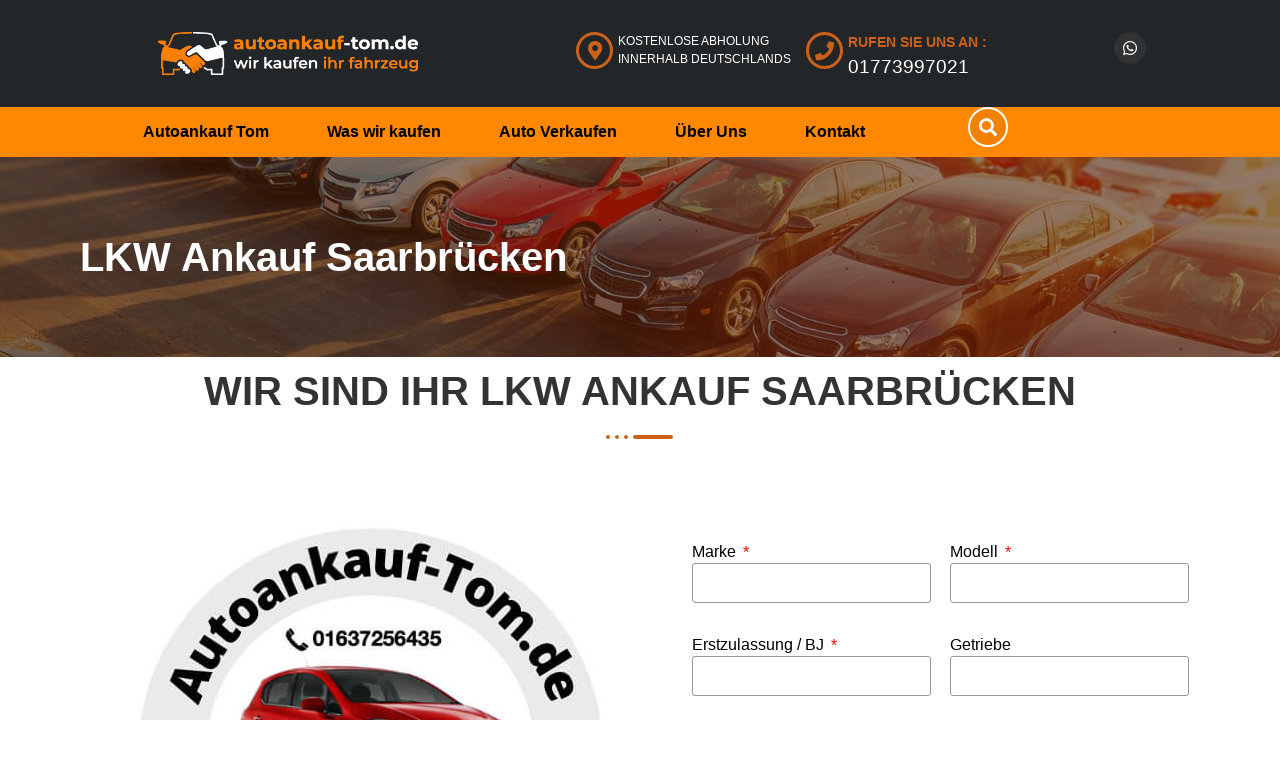

--- FILE ---
content_type: text/html; charset=UTF-8
request_url: https://autoankauf-tom.de/lkw-ankauf/lkw-ankauf-saarbruecken/
body_size: 30358
content:
<!DOCTYPE html>
<html lang="de">
<head><meta charset="UTF-8"><script>if(navigator.userAgent.match(/MSIE|Internet Explorer/i)||navigator.userAgent.match(/Trident\/7\..*?rv:11/i)){var href=document.location.href;if(!href.match(/[?&]nowprocket/)){if(href.indexOf("?")==-1){if(href.indexOf("#")==-1){document.location.href=href+"?nowprocket=1"}else{document.location.href=href.replace("#","?nowprocket=1#")}}else{if(href.indexOf("#")==-1){document.location.href=href+"&nowprocket=1"}else{document.location.href=href.replace("#","&nowprocket=1#")}}}}</script><script>class RocketLazyLoadScripts{constructor(e){this.triggerEvents=e,this.userEventHandler=this.triggerListener.bind(this),this.touchStartHandler=this._onTouchStart.bind(this),this.touchMoveHandler=this._onTouchMove.bind(this),this.touchEndHandler=this._onTouchEnd.bind(this),this.clickHandler=this._onClick.bind(this),this.interceptedClicks=[],this.delayedScripts={normal:[],async:[],defer:[]},this.allJQueries=[]}_addUserInteractionListener(e){document.hidden?e.triggerListener():(this.triggerEvents.forEach((t=>window.addEventListener(t,e.userEventHandler,{passive:!0}))),window.addEventListener("touchstart",e.touchStartHandler,{passive:!0}),window.addEventListener("mousedown",e.touchStartHandler),document.addEventListener("visibilitychange",e.userEventHandler))}_removeUserInteractionListener(){this.triggerEvents.forEach((e=>window.removeEventListener(e,this.userEventHandler,{passive:!0}))),document.removeEventListener("visibilitychange",this.userEventHandler)}_onTouchStart(e){window.addEventListener("touchend",this.touchEndHandler),window.addEventListener("mouseup",this.touchEndHandler),window.addEventListener("touchmove",this.touchMoveHandler,{passive:!0}),window.addEventListener("mousemove",this.touchMoveHandler),e.target.addEventListener("click",this.clickHandler),this._renameDOMAttribute(e.target,"onclick","rocket-onclick")}_onTouchMove(e){window.removeEventListener("touchend",this.touchEndHandler),window.removeEventListener("mouseup",this.touchEndHandler),window.removeEventListener("touchmove",this.touchMoveHandler,{passive:!0}),window.removeEventListener("mousemove",this.touchMoveHandler),e.target.removeEventListener("click",this.clickHandler),this._renameDOMAttribute(e.target,"rocket-onclick","onclick")}_onTouchEnd(e){window.removeEventListener("touchend",this.touchEndHandler),window.removeEventListener("mouseup",this.touchEndHandler),window.removeEventListener("touchmove",this.touchMoveHandler,{passive:!0}),window.removeEventListener("mousemove",this.touchMoveHandler)}_onClick(e){e.target.removeEventListener("click",this.clickHandler),this._renameDOMAttribute(e.target,"rocket-onclick","onclick"),this.interceptedClicks.push(e),e.preventDefault(),e.stopPropagation(),e.stopImmediatePropagation()}_replayClicks(){window.removeEventListener("touchstart",this.touchStartHandler,{passive:!0}),window.removeEventListener("mousedown",this.touchStartHandler),this.interceptedClicks.forEach((e=>{e.target.dispatchEvent(new MouseEvent("click",{view:e.view,bubbles:!0,cancelable:!0}))}))}_renameDOMAttribute(e,t,n){e.hasAttribute(t)&&(event.target.setAttribute(n,event.target.getAttribute(t)),event.target.removeAttribute(t))}triggerListener(){this._removeUserInteractionListener(this),"loading"===document.readyState?document.addEventListener("DOMContentLoaded",this._loadEverythingNow.bind(this)):this._loadEverythingNow()}async _loadEverythingNow(){this._delayEventListeners(),this._delayJQueryReady(this),this._handleDocumentWrite(),this._registerAllDelayedScripts(),this._preloadAllScripts(),await this._loadScriptsFromList(this.delayedScripts.normal),await this._loadScriptsFromList(this.delayedScripts.defer),await this._loadScriptsFromList(this.delayedScripts.async),await this._triggerDOMContentLoaded(),await this._triggerWindowLoad(),window.dispatchEvent(new Event("rocket-allScriptsLoaded")),this._replayClicks()}_registerAllDelayedScripts(){document.querySelectorAll("script[type=rocketlazyloadscript]").forEach((e=>{e.hasAttribute("src")?e.hasAttribute("async")&&!1!==e.async?this.delayedScripts.async.push(e):e.hasAttribute("defer")&&!1!==e.defer||"module"===e.getAttribute("data-rocket-type")?this.delayedScripts.defer.push(e):this.delayedScripts.normal.push(e):this.delayedScripts.normal.push(e)}))}async _transformScript(e){return await this._requestAnimFrame(),new Promise((t=>{const n=document.createElement("script");[...e.attributes].forEach((e=>{let t=e.nodeName;"type"!==t&&("data-rocket-type"===t&&(t="type"),n.setAttribute(t,e.nodeValue))})),e.hasAttribute("src")?(n.addEventListener("load",t),n.addEventListener("error",t)):(n.text=e.text,t()),e.parentNode.replaceChild(n,e)}))}async _loadScriptsFromList(e){const t=e.shift();return t?(await this._transformScript(t),this._loadScriptsFromList(e)):Promise.resolve()}_preloadAllScripts(){var e=document.createDocumentFragment();[...this.delayedScripts.normal,...this.delayedScripts.defer,...this.delayedScripts.async].forEach((t=>{const n=t.getAttribute("src");if(n){const t=document.createElement("link");t.href=n,t.rel="preload",t.as="script",e.appendChild(t)}})),document.head.appendChild(e)}_delayEventListeners(){let e={};function t(t,n){!function(t){function n(n){return e[t].eventsToRewrite.indexOf(n)>=0?"rocket-"+n:n}e[t]||(e[t]={originalFunctions:{add:t.addEventListener,remove:t.removeEventListener},eventsToRewrite:[]},t.addEventListener=function(){arguments[0]=n(arguments[0]),e[t].originalFunctions.add.apply(t,arguments)},t.removeEventListener=function(){arguments[0]=n(arguments[0]),e[t].originalFunctions.remove.apply(t,arguments)})}(t),e[t].eventsToRewrite.push(n)}function n(e,t){let n=e[t];Object.defineProperty(e,t,{get:()=>n||function(){},set(i){e["rocket"+t]=n=i}})}t(document,"DOMContentLoaded"),t(window,"DOMContentLoaded"),t(window,"load"),t(window,"pageshow"),t(document,"readystatechange"),n(document,"onreadystatechange"),n(window,"onload"),n(window,"onpageshow")}_delayJQueryReady(e){let t=window.jQuery;Object.defineProperty(window,"jQuery",{get:()=>t,set(n){if(n&&n.fn&&!e.allJQueries.includes(n)){n.fn.ready=n.fn.init.prototype.ready=function(t){e.domReadyFired?t.bind(document)(n):document.addEventListener("rocket-DOMContentLoaded",(()=>t.bind(document)(n)))};const t=n.fn.on;n.fn.on=n.fn.init.prototype.on=function(){if(this[0]===window){function e(e){return e.split(" ").map((e=>"load"===e||0===e.indexOf("load.")?"rocket-jquery-load":e)).join(" ")}"string"==typeof arguments[0]||arguments[0]instanceof String?arguments[0]=e(arguments[0]):"object"==typeof arguments[0]&&Object.keys(arguments[0]).forEach((t=>{delete Object.assign(arguments[0],{[e(t)]:arguments[0][t]})[t]}))}return t.apply(this,arguments),this},e.allJQueries.push(n)}t=n}})}async _triggerDOMContentLoaded(){this.domReadyFired=!0,await this._requestAnimFrame(),document.dispatchEvent(new Event("rocket-DOMContentLoaded")),await this._requestAnimFrame(),window.dispatchEvent(new Event("rocket-DOMContentLoaded")),await this._requestAnimFrame(),document.dispatchEvent(new Event("rocket-readystatechange")),await this._requestAnimFrame(),document.rocketonreadystatechange&&document.rocketonreadystatechange()}async _triggerWindowLoad(){await this._requestAnimFrame(),window.dispatchEvent(new Event("rocket-load")),await this._requestAnimFrame(),window.rocketonload&&window.rocketonload(),await this._requestAnimFrame(),this.allJQueries.forEach((e=>e(window).trigger("rocket-jquery-load"))),window.dispatchEvent(new Event("rocket-pageshow")),await this._requestAnimFrame(),window.rocketonpageshow&&window.rocketonpageshow()}_handleDocumentWrite(){const e=new Map;document.write=document.writeln=function(t){const n=document.currentScript,i=document.createRange(),r=n.parentElement;let o=e.get(n);void 0===o&&(o=n.nextSibling,e.set(n,o));const s=document.createDocumentFragment();i.setStart(s,0),s.appendChild(i.createContextualFragment(t)),r.insertBefore(s,o)}}async _requestAnimFrame(){return document.hidden?new Promise((e=>setTimeout(e))):new Promise((e=>requestAnimationFrame(e)))}static run(){const e=new RocketLazyLoadScripts(["keydown","mousedown","mousemove","touchmove","touchstart","touchend","wheel"]);e._addUserInteractionListener(e)}}RocketLazyLoadScripts.run();</script>
	
	<meta name="viewport" content="width=device-width, initial-scale=1.0"/>
		<meta name='robots' content='index, follow, max-image-preview:large, max-snippet:-1, max-video-preview:-1' />

	<!-- This site is optimized with the Yoast SEO plugin v25.6 - https://yoast.com/wordpress/plugins/seo/ -->
	<title>LKW Ankauf Saarbrücken - Wir kaufen Ihr Auto - Autoankauf Tom</title><link rel="stylesheet" href="https://autoankauf-tom.de/wp-content/cache/min/1/03a779b6847a3d6a89751a4fec04db30.css" media="all" data-minify="1" />
	<meta name="description" content="LKW Ankauf Saarbrücken Wir Kaufen Ihr Fahrzeug für den besten Preis und beraten Sie bestmöglich. Ob Motorschaden ; Unfallschaden." />
	<link rel="canonical" href="https://autoankauf-tom.de/lkw-ankauf/lkw-ankauf-saarbruecken/" />
	<meta property="og:locale" content="de_DE" />
	<meta property="og:type" content="article" />
	<meta property="og:title" content="LKW Ankauf Saarbrücken - Wir kaufen Ihr Auto - Autoankauf Tom" />
	<meta property="og:description" content="LKW Ankauf Saarbrücken Wir Kaufen Ihr Fahrzeug für den besten Preis und beraten Sie bestmöglich. Ob Motorschaden ; Unfallschaden." />
	<meta property="og:url" content="https://autoankauf-tom.de/lkw-ankauf/lkw-ankauf-saarbruecken/" />
	<meta property="og:site_name" content="Autoankauf Tom" />
	<meta property="og:image" content="https://autoankauf-tom.de/wp-content/uploads/2021/09/Bildschirmfoto-2021-03-19-um-19.51.45-1.jpg" />
	<meta property="og:image:width" content="1728" />
	<meta property="og:image:height" content="884" />
	<meta property="og:image:type" content="image/jpeg" />
	<meta name="twitter:card" content="summary_large_image" />
	<meta name="twitter:label1" content="Geschätzte Lesezeit" />
	<meta name="twitter:data1" content="1 Minute" />
	<script type="application/ld+json" class="yoast-schema-graph">{"@context":"https://schema.org","@graph":[{"@type":"WebPage","@id":"https://autoankauf-tom.de/lkw-ankauf/lkw-ankauf-saarbruecken/","url":"https://autoankauf-tom.de/lkw-ankauf/lkw-ankauf-saarbruecken/","name":"LKW Ankauf Saarbrücken - Wir kaufen Ihr Auto - Autoankauf Tom","isPartOf":{"@id":"https://autoankauf-tom.de/#website"},"datePublished":"2021-09-08T00:48:16+00:00","description":"LKW Ankauf Saarbrücken Wir Kaufen Ihr Fahrzeug für den besten Preis und beraten Sie bestmöglich. Ob Motorschaden ; Unfallschaden.","breadcrumb":{"@id":"https://autoankauf-tom.de/lkw-ankauf/lkw-ankauf-saarbruecken/#breadcrumb"},"inLanguage":"de","potentialAction":[{"@type":"ReadAction","target":["https://autoankauf-tom.de/lkw-ankauf/lkw-ankauf-saarbruecken/"]}]},{"@type":"BreadcrumbList","@id":"https://autoankauf-tom.de/lkw-ankauf/lkw-ankauf-saarbruecken/#breadcrumb","itemListElement":[{"@type":"ListItem","position":1,"name":"Zuhause","item":"https://autoankauf-tom.de/"},{"@type":"ListItem","position":2,"name":"LKW Ankauf","item":"https://autoankauf-tom.de/lkw-ankauf/"},{"@type":"ListItem","position":3,"name":"LKW Ankauf Saarbrücken"}]},{"@type":"WebSite","@id":"https://autoankauf-tom.de/#website","url":"https://autoankauf-tom.de/","name":"Autoankauf Tom","description":"Wir Kaufen Ihr Fahrzeug","publisher":{"@id":"https://autoankauf-tom.de/#organization"},"potentialAction":[{"@type":"SearchAction","target":{"@type":"EntryPoint","urlTemplate":"https://autoankauf-tom.de/?s={search_term_string}"},"query-input":{"@type":"PropertyValueSpecification","valueRequired":true,"valueName":"search_term_string"}}],"inLanguage":"de"},{"@type":"Organization","@id":"https://autoankauf-tom.de/#organization","name":"Autoankauf Tom","url":"https://autoankauf-tom.de/","logo":{"@type":"ImageObject","inLanguage":"de","@id":"https://autoankauf-tom.de/#/schema/logo/image/","url":"https://autoankauf-tom.de/wp-content/uploads/2021/09/Bildschirmfoto-2021-03-19-um-19.51.45.jpg","contentUrl":"https://autoankauf-tom.de/wp-content/uploads/2021/09/Bildschirmfoto-2021-03-19-um-19.51.45.jpg","width":1728,"height":884,"caption":"Autoankauf Tom"},"image":{"@id":"https://autoankauf-tom.de/#/schema/logo/image/"}}]}</script>
	<!-- / Yoast SEO plugin. -->


<link rel='dns-prefetch' href='//www.googletagmanager.com' />
<link rel="alternate" type="application/rss+xml" title="Autoankauf Tom &raquo; Feed" href="https://autoankauf-tom.de/feed/" />
<link rel="alternate" type="application/rss+xml" title="Autoankauf Tom &raquo; Kommentar-Feed" href="https://autoankauf-tom.de/comments/feed/" />
<script type="rocketlazyloadscript">
window._wpemojiSettings = {"baseUrl":"https:\/\/s.w.org\/images\/core\/emoji\/15.0.3\/72x72\/","ext":".png","svgUrl":"https:\/\/s.w.org\/images\/core\/emoji\/15.0.3\/svg\/","svgExt":".svg","source":{"concatemoji":"https:\/\/autoankauf-tom.de\/wp-includes\/js\/wp-emoji-release.min.js?ver=6.6.4"}};
/*! This file is auto-generated */
!function(i,n){var o,s,e;function c(e){try{var t={supportTests:e,timestamp:(new Date).valueOf()};sessionStorage.setItem(o,JSON.stringify(t))}catch(e){}}function p(e,t,n){e.clearRect(0,0,e.canvas.width,e.canvas.height),e.fillText(t,0,0);var t=new Uint32Array(e.getImageData(0,0,e.canvas.width,e.canvas.height).data),r=(e.clearRect(0,0,e.canvas.width,e.canvas.height),e.fillText(n,0,0),new Uint32Array(e.getImageData(0,0,e.canvas.width,e.canvas.height).data));return t.every(function(e,t){return e===r[t]})}function u(e,t,n){switch(t){case"flag":return n(e,"\ud83c\udff3\ufe0f\u200d\u26a7\ufe0f","\ud83c\udff3\ufe0f\u200b\u26a7\ufe0f")?!1:!n(e,"\ud83c\uddfa\ud83c\uddf3","\ud83c\uddfa\u200b\ud83c\uddf3")&&!n(e,"\ud83c\udff4\udb40\udc67\udb40\udc62\udb40\udc65\udb40\udc6e\udb40\udc67\udb40\udc7f","\ud83c\udff4\u200b\udb40\udc67\u200b\udb40\udc62\u200b\udb40\udc65\u200b\udb40\udc6e\u200b\udb40\udc67\u200b\udb40\udc7f");case"emoji":return!n(e,"\ud83d\udc26\u200d\u2b1b","\ud83d\udc26\u200b\u2b1b")}return!1}function f(e,t,n){var r="undefined"!=typeof WorkerGlobalScope&&self instanceof WorkerGlobalScope?new OffscreenCanvas(300,150):i.createElement("canvas"),a=r.getContext("2d",{willReadFrequently:!0}),o=(a.textBaseline="top",a.font="600 32px Arial",{});return e.forEach(function(e){o[e]=t(a,e,n)}),o}function t(e){var t=i.createElement("script");t.src=e,t.defer=!0,i.head.appendChild(t)}"undefined"!=typeof Promise&&(o="wpEmojiSettingsSupports",s=["flag","emoji"],n.supports={everything:!0,everythingExceptFlag:!0},e=new Promise(function(e){i.addEventListener("DOMContentLoaded",e,{once:!0})}),new Promise(function(t){var n=function(){try{var e=JSON.parse(sessionStorage.getItem(o));if("object"==typeof e&&"number"==typeof e.timestamp&&(new Date).valueOf()<e.timestamp+604800&&"object"==typeof e.supportTests)return e.supportTests}catch(e){}return null}();if(!n){if("undefined"!=typeof Worker&&"undefined"!=typeof OffscreenCanvas&&"undefined"!=typeof URL&&URL.createObjectURL&&"undefined"!=typeof Blob)try{var e="postMessage("+f.toString()+"("+[JSON.stringify(s),u.toString(),p.toString()].join(",")+"));",r=new Blob([e],{type:"text/javascript"}),a=new Worker(URL.createObjectURL(r),{name:"wpTestEmojiSupports"});return void(a.onmessage=function(e){c(n=e.data),a.terminate(),t(n)})}catch(e){}c(n=f(s,u,p))}t(n)}).then(function(e){for(var t in e)n.supports[t]=e[t],n.supports.everything=n.supports.everything&&n.supports[t],"flag"!==t&&(n.supports.everythingExceptFlag=n.supports.everythingExceptFlag&&n.supports[t]);n.supports.everythingExceptFlag=n.supports.everythingExceptFlag&&!n.supports.flag,n.DOMReady=!1,n.readyCallback=function(){n.DOMReady=!0}}).then(function(){return e}).then(function(){var e;n.supports.everything||(n.readyCallback(),(e=n.source||{}).concatemoji?t(e.concatemoji):e.wpemoji&&e.twemoji&&(t(e.twemoji),t(e.wpemoji)))}))}((window,document),window._wpemojiSettings);
</script>



<style id='wp-emoji-styles-inline-css'>

	img.wp-smiley, img.emoji {
		display: inline !important;
		border: none !important;
		box-shadow: none !important;
		height: 1em !important;
		width: 1em !important;
		margin: 0 0.07em !important;
		vertical-align: -0.1em !important;
		background: none !important;
		padding: 0 !important;
	}
</style>

<style id='joinchat-button-style-inline-css'>
.wp-block-joinchat-button{border:none!important;text-align:center}.wp-block-joinchat-button figure{display:table;margin:0 auto;padding:0}.wp-block-joinchat-button figcaption{font:normal normal 400 .6em/2em var(--wp--preset--font-family--system-font,sans-serif);margin:0;padding:0}.wp-block-joinchat-button .joinchat-button__qr{background-color:#fff;border:6px solid #25d366;border-radius:30px;box-sizing:content-box;display:block;height:200px;margin:auto;overflow:hidden;padding:10px;width:200px}.wp-block-joinchat-button .joinchat-button__qr canvas,.wp-block-joinchat-button .joinchat-button__qr img{display:block;margin:auto}.wp-block-joinchat-button .joinchat-button__link{align-items:center;background-color:#25d366;border:6px solid #25d366;border-radius:30px;display:inline-flex;flex-flow:row nowrap;justify-content:center;line-height:1.25em;margin:0 auto;text-decoration:none}.wp-block-joinchat-button .joinchat-button__link:before{background:transparent var(--joinchat-ico) no-repeat center;background-size:100%;content:"";display:block;height:1.5em;margin:-.75em .75em -.75em 0;width:1.5em}.wp-block-joinchat-button figure+.joinchat-button__link{margin-top:10px}@media (orientation:landscape)and (min-height:481px),(orientation:portrait)and (min-width:481px){.wp-block-joinchat-button.joinchat-button--qr-only figure+.joinchat-button__link{display:none}}@media (max-width:480px),(orientation:landscape)and (max-height:480px){.wp-block-joinchat-button figure{display:none}}

</style>
<style id='classic-theme-styles-inline-css'>
/*! This file is auto-generated */
.wp-block-button__link{color:#fff;background-color:#32373c;border-radius:9999px;box-shadow:none;text-decoration:none;padding:calc(.667em + 2px) calc(1.333em + 2px);font-size:1.125em}.wp-block-file__button{background:#32373c;color:#fff;text-decoration:none}
</style>
<style id='global-styles-inline-css'>
:root{--wp--preset--aspect-ratio--square: 1;--wp--preset--aspect-ratio--4-3: 4/3;--wp--preset--aspect-ratio--3-4: 3/4;--wp--preset--aspect-ratio--3-2: 3/2;--wp--preset--aspect-ratio--2-3: 2/3;--wp--preset--aspect-ratio--16-9: 16/9;--wp--preset--aspect-ratio--9-16: 9/16;--wp--preset--color--black: #000000;--wp--preset--color--cyan-bluish-gray: #abb8c3;--wp--preset--color--white: #ffffff;--wp--preset--color--pale-pink: #f78da7;--wp--preset--color--vivid-red: #cf2e2e;--wp--preset--color--luminous-vivid-orange: #ff6900;--wp--preset--color--luminous-vivid-amber: #fcb900;--wp--preset--color--light-green-cyan: #7bdcb5;--wp--preset--color--vivid-green-cyan: #00d084;--wp--preset--color--pale-cyan-blue: #8ed1fc;--wp--preset--color--vivid-cyan-blue: #0693e3;--wp--preset--color--vivid-purple: #9b51e0;--wp--preset--gradient--vivid-cyan-blue-to-vivid-purple: linear-gradient(135deg,rgba(6,147,227,1) 0%,rgb(155,81,224) 100%);--wp--preset--gradient--light-green-cyan-to-vivid-green-cyan: linear-gradient(135deg,rgb(122,220,180) 0%,rgb(0,208,130) 100%);--wp--preset--gradient--luminous-vivid-amber-to-luminous-vivid-orange: linear-gradient(135deg,rgba(252,185,0,1) 0%,rgba(255,105,0,1) 100%);--wp--preset--gradient--luminous-vivid-orange-to-vivid-red: linear-gradient(135deg,rgba(255,105,0,1) 0%,rgb(207,46,46) 100%);--wp--preset--gradient--very-light-gray-to-cyan-bluish-gray: linear-gradient(135deg,rgb(238,238,238) 0%,rgb(169,184,195) 100%);--wp--preset--gradient--cool-to-warm-spectrum: linear-gradient(135deg,rgb(74,234,220) 0%,rgb(151,120,209) 20%,rgb(207,42,186) 40%,rgb(238,44,130) 60%,rgb(251,105,98) 80%,rgb(254,248,76) 100%);--wp--preset--gradient--blush-light-purple: linear-gradient(135deg,rgb(255,206,236) 0%,rgb(152,150,240) 100%);--wp--preset--gradient--blush-bordeaux: linear-gradient(135deg,rgb(254,205,165) 0%,rgb(254,45,45) 50%,rgb(107,0,62) 100%);--wp--preset--gradient--luminous-dusk: linear-gradient(135deg,rgb(255,203,112) 0%,rgb(199,81,192) 50%,rgb(65,88,208) 100%);--wp--preset--gradient--pale-ocean: linear-gradient(135deg,rgb(255,245,203) 0%,rgb(182,227,212) 50%,rgb(51,167,181) 100%);--wp--preset--gradient--electric-grass: linear-gradient(135deg,rgb(202,248,128) 0%,rgb(113,206,126) 100%);--wp--preset--gradient--midnight: linear-gradient(135deg,rgb(2,3,129) 0%,rgb(40,116,252) 100%);--wp--preset--font-size--small: 13px;--wp--preset--font-size--medium: 20px;--wp--preset--font-size--large: 36px;--wp--preset--font-size--x-large: 42px;--wp--preset--spacing--20: 0.44rem;--wp--preset--spacing--30: 0.67rem;--wp--preset--spacing--40: 1rem;--wp--preset--spacing--50: 1.5rem;--wp--preset--spacing--60: 2.25rem;--wp--preset--spacing--70: 3.38rem;--wp--preset--spacing--80: 5.06rem;--wp--preset--shadow--natural: 6px 6px 9px rgba(0, 0, 0, 0.2);--wp--preset--shadow--deep: 12px 12px 50px rgba(0, 0, 0, 0.4);--wp--preset--shadow--sharp: 6px 6px 0px rgba(0, 0, 0, 0.2);--wp--preset--shadow--outlined: 6px 6px 0px -3px rgba(255, 255, 255, 1), 6px 6px rgba(0, 0, 0, 1);--wp--preset--shadow--crisp: 6px 6px 0px rgba(0, 0, 0, 1);}:where(.is-layout-flex){gap: 0.5em;}:where(.is-layout-grid){gap: 0.5em;}body .is-layout-flex{display: flex;}.is-layout-flex{flex-wrap: wrap;align-items: center;}.is-layout-flex > :is(*, div){margin: 0;}body .is-layout-grid{display: grid;}.is-layout-grid > :is(*, div){margin: 0;}:where(.wp-block-columns.is-layout-flex){gap: 2em;}:where(.wp-block-columns.is-layout-grid){gap: 2em;}:where(.wp-block-post-template.is-layout-flex){gap: 1.25em;}:where(.wp-block-post-template.is-layout-grid){gap: 1.25em;}.has-black-color{color: var(--wp--preset--color--black) !important;}.has-cyan-bluish-gray-color{color: var(--wp--preset--color--cyan-bluish-gray) !important;}.has-white-color{color: var(--wp--preset--color--white) !important;}.has-pale-pink-color{color: var(--wp--preset--color--pale-pink) !important;}.has-vivid-red-color{color: var(--wp--preset--color--vivid-red) !important;}.has-luminous-vivid-orange-color{color: var(--wp--preset--color--luminous-vivid-orange) !important;}.has-luminous-vivid-amber-color{color: var(--wp--preset--color--luminous-vivid-amber) !important;}.has-light-green-cyan-color{color: var(--wp--preset--color--light-green-cyan) !important;}.has-vivid-green-cyan-color{color: var(--wp--preset--color--vivid-green-cyan) !important;}.has-pale-cyan-blue-color{color: var(--wp--preset--color--pale-cyan-blue) !important;}.has-vivid-cyan-blue-color{color: var(--wp--preset--color--vivid-cyan-blue) !important;}.has-vivid-purple-color{color: var(--wp--preset--color--vivid-purple) !important;}.has-black-background-color{background-color: var(--wp--preset--color--black) !important;}.has-cyan-bluish-gray-background-color{background-color: var(--wp--preset--color--cyan-bluish-gray) !important;}.has-white-background-color{background-color: var(--wp--preset--color--white) !important;}.has-pale-pink-background-color{background-color: var(--wp--preset--color--pale-pink) !important;}.has-vivid-red-background-color{background-color: var(--wp--preset--color--vivid-red) !important;}.has-luminous-vivid-orange-background-color{background-color: var(--wp--preset--color--luminous-vivid-orange) !important;}.has-luminous-vivid-amber-background-color{background-color: var(--wp--preset--color--luminous-vivid-amber) !important;}.has-light-green-cyan-background-color{background-color: var(--wp--preset--color--light-green-cyan) !important;}.has-vivid-green-cyan-background-color{background-color: var(--wp--preset--color--vivid-green-cyan) !important;}.has-pale-cyan-blue-background-color{background-color: var(--wp--preset--color--pale-cyan-blue) !important;}.has-vivid-cyan-blue-background-color{background-color: var(--wp--preset--color--vivid-cyan-blue) !important;}.has-vivid-purple-background-color{background-color: var(--wp--preset--color--vivid-purple) !important;}.has-black-border-color{border-color: var(--wp--preset--color--black) !important;}.has-cyan-bluish-gray-border-color{border-color: var(--wp--preset--color--cyan-bluish-gray) !important;}.has-white-border-color{border-color: var(--wp--preset--color--white) !important;}.has-pale-pink-border-color{border-color: var(--wp--preset--color--pale-pink) !important;}.has-vivid-red-border-color{border-color: var(--wp--preset--color--vivid-red) !important;}.has-luminous-vivid-orange-border-color{border-color: var(--wp--preset--color--luminous-vivid-orange) !important;}.has-luminous-vivid-amber-border-color{border-color: var(--wp--preset--color--luminous-vivid-amber) !important;}.has-light-green-cyan-border-color{border-color: var(--wp--preset--color--light-green-cyan) !important;}.has-vivid-green-cyan-border-color{border-color: var(--wp--preset--color--vivid-green-cyan) !important;}.has-pale-cyan-blue-border-color{border-color: var(--wp--preset--color--pale-cyan-blue) !important;}.has-vivid-cyan-blue-border-color{border-color: var(--wp--preset--color--vivid-cyan-blue) !important;}.has-vivid-purple-border-color{border-color: var(--wp--preset--color--vivid-purple) !important;}.has-vivid-cyan-blue-to-vivid-purple-gradient-background{background: var(--wp--preset--gradient--vivid-cyan-blue-to-vivid-purple) !important;}.has-light-green-cyan-to-vivid-green-cyan-gradient-background{background: var(--wp--preset--gradient--light-green-cyan-to-vivid-green-cyan) !important;}.has-luminous-vivid-amber-to-luminous-vivid-orange-gradient-background{background: var(--wp--preset--gradient--luminous-vivid-amber-to-luminous-vivid-orange) !important;}.has-luminous-vivid-orange-to-vivid-red-gradient-background{background: var(--wp--preset--gradient--luminous-vivid-orange-to-vivid-red) !important;}.has-very-light-gray-to-cyan-bluish-gray-gradient-background{background: var(--wp--preset--gradient--very-light-gray-to-cyan-bluish-gray) !important;}.has-cool-to-warm-spectrum-gradient-background{background: var(--wp--preset--gradient--cool-to-warm-spectrum) !important;}.has-blush-light-purple-gradient-background{background: var(--wp--preset--gradient--blush-light-purple) !important;}.has-blush-bordeaux-gradient-background{background: var(--wp--preset--gradient--blush-bordeaux) !important;}.has-luminous-dusk-gradient-background{background: var(--wp--preset--gradient--luminous-dusk) !important;}.has-pale-ocean-gradient-background{background: var(--wp--preset--gradient--pale-ocean) !important;}.has-electric-grass-gradient-background{background: var(--wp--preset--gradient--electric-grass) !important;}.has-midnight-gradient-background{background: var(--wp--preset--gradient--midnight) !important;}.has-small-font-size{font-size: var(--wp--preset--font-size--small) !important;}.has-medium-font-size{font-size: var(--wp--preset--font-size--medium) !important;}.has-large-font-size{font-size: var(--wp--preset--font-size--large) !important;}.has-x-large-font-size{font-size: var(--wp--preset--font-size--x-large) !important;}
:where(.wp-block-post-template.is-layout-flex){gap: 1.25em;}:where(.wp-block-post-template.is-layout-grid){gap: 1.25em;}
:where(.wp-block-columns.is-layout-flex){gap: 2em;}:where(.wp-block-columns.is-layout-grid){gap: 2em;}
:root :where(.wp-block-pullquote){font-size: 1.5em;line-height: 1.6;}
</style>









<style id='rocket-lazyload-inline-css'>
.rll-youtube-player{position:relative;padding-bottom:56.23%;height:0;overflow:hidden;max-width:100%;}.rll-youtube-player iframe{position:absolute;top:0;left:0;width:100%;height:100%;z-index:100;background:0 0}.rll-youtube-player img{bottom:0;display:block;left:0;margin:auto;max-width:100%;width:100%;position:absolute;right:0;top:0;border:none;height:auto;cursor:pointer;-webkit-transition:.4s all;-moz-transition:.4s all;transition:.4s all}.rll-youtube-player img:hover{-webkit-filter:brightness(75%)}.rll-youtube-player .play{height:72px;width:72px;left:50%;top:50%;margin-left:-36px;margin-top:-36px;position:absolute;background:url(https://autoankauf-tom.de/wp-content/plugins/wp-rocket/assets/img/youtube.png) no-repeat;cursor:pointer}
</style>

<script type="rocketlazyloadscript" src="https://autoankauf-tom.de/wp-includes/js/jquery/jquery.min.js?ver=3.7.1" id="jquery-core-js" defer></script>
<script type="rocketlazyloadscript" src="https://autoankauf-tom.de/wp-includes/js/jquery/jquery-migrate.min.js?ver=3.4.1" id="jquery-migrate-js" defer></script>
<script type="rocketlazyloadscript" src="https://autoankauf-tom.de/wp-content/plugins/elementskit/modules/parallax/assets/js/jarallax.js?ver=3.1.0" id="jarallax-js" defer></script>

<!-- Google Tag (gtac.js) durch Site-Kit hinzugefügt -->
<!-- Von Site Kit hinzugefügtes Google-Analytics-Snippet -->
<script type="rocketlazyloadscript" src="https://www.googletagmanager.com/gtag/js?id=G-CFF7E8D106" id="google_gtagjs-js" async></script>
<script type="rocketlazyloadscript" id="google_gtagjs-js-after">
window.dataLayer = window.dataLayer || [];function gtag(){dataLayer.push(arguments);}
gtag("set","linker",{"domains":["autoankauf-tom.de"]});
gtag("js", new Date());
gtag("set", "developer_id.dZTNiMT", true);
gtag("config", "G-CFF7E8D106");
</script>
<link rel="https://api.w.org/" href="https://autoankauf-tom.de/wp-json/" /><link rel="alternate" title="JSON" type="application/json" href="https://autoankauf-tom.de/wp-json/wp/v2/pages/13804" /><link rel="EditURI" type="application/rsd+xml" title="RSD" href="https://autoankauf-tom.de/xmlrpc.php?rsd" />
<meta name="generator" content="WordPress 6.6.4" />
<link rel='shortlink' href='https://autoankauf-tom.de/?p=13804' />
<link rel="alternate" title="oEmbed (JSON)" type="application/json+oembed" href="https://autoankauf-tom.de/wp-json/oembed/1.0/embed?url=https%3A%2F%2Fautoankauf-tom.de%2Flkw-ankauf%2Flkw-ankauf-saarbruecken%2F" />
<link rel="alternate" title="oEmbed (XML)" type="text/xml+oembed" href="https://autoankauf-tom.de/wp-json/oembed/1.0/embed?url=https%3A%2F%2Fautoankauf-tom.de%2Flkw-ankauf%2Flkw-ankauf-saarbruecken%2F&#038;format=xml" />
<meta name="generator" content="Site Kit by Google 1.168.0" /><meta name="generator" content="Elementor 3.18.3; features: e_dom_optimization, e_optimized_assets_loading, e_optimized_css_loading, additional_custom_breakpoints, block_editor_assets_optimize, e_image_loading_optimization; settings: css_print_method-external, google_font-enabled, font_display-auto">

			<script type="rocketlazyloadscript" data-rocket-type="text/javascript">
				var elementskit_module_parallax_url = "https://autoankauf-tom.de/wp-content/plugins/elementskit/modules/parallax/"
			</script>
		<link rel="icon" href="https://autoankauf-tom.de/wp-content/uploads/2022/03/cropped-favicon-dark-2-32x32.png" sizes="32x32" />
<link rel="icon" href="https://autoankauf-tom.de/wp-content/uploads/2022/03/cropped-favicon-dark-2-192x192.png" sizes="192x192" />
<link rel="apple-touch-icon" href="https://autoankauf-tom.de/wp-content/uploads/2022/03/cropped-favicon-dark-2-180x180.png" />
<meta name="msapplication-TileImage" content="https://autoankauf-tom.de/wp-content/uploads/2022/03/cropped-favicon-dark-2-270x270.png" />
<noscript><style id="rocket-lazyload-nojs-css">.rll-youtube-player, [data-lazy-src]{display:none !important;}</style></noscript></head>
<body class="page-template-default page page-id-13804 page-child parent-pageid-620 wp-custom-logo elementor-default elementor-kit-32622">
<div class="ekit-template-content-markup ekit-template-content-header ekit-template-content-theme-support">
		<div data-elementor-type="wp-post" data-elementor-id="33294" class="elementor elementor-33294">
									<section class="elementor-section elementor-top-section elementor-element elementor-element-ca32952 elementor-section-full_width elementor-section-height-default elementor-section-height-default" data-id="ca32952" data-element_type="section" data-settings="{&quot;ekit_has_onepagescroll_dot&quot;:&quot;yes&quot;}">
						<div class="elementor-container elementor-column-gap-no">
					<div class="elementor-column elementor-col-100 elementor-top-column elementor-element elementor-element-77ae950" data-id="77ae950" data-element_type="column">
			<div class="elementor-widget-wrap elementor-element-populated">
								<div class="elementor-element elementor-element-8bf1a86 elementor-widget elementor-widget-text-editor" data-id="8bf1a86" data-element_type="widget" data-settings="{&quot;ekit_we_effect_on&quot;:&quot;none&quot;}" data-widget_type="text-editor.default">
				<div class="elementor-widget-container">
			<style>/*! elementor - v3.18.0 - 20-12-2023 */
.elementor-widget-text-editor.elementor-drop-cap-view-stacked .elementor-drop-cap{background-color:#69727d;color:#fff}.elementor-widget-text-editor.elementor-drop-cap-view-framed .elementor-drop-cap{color:#69727d;border:3px solid;background-color:transparent}.elementor-widget-text-editor:not(.elementor-drop-cap-view-default) .elementor-drop-cap{margin-top:8px}.elementor-widget-text-editor:not(.elementor-drop-cap-view-default) .elementor-drop-cap-letter{width:1em;height:1em}.elementor-widget-text-editor .elementor-drop-cap{float:left;text-align:center;line-height:1;font-size:50px}.elementor-widget-text-editor .elementor-drop-cap-letter{display:inline-block}</style>						<div data-elementor-type="header" data-elementor-id="33100" class="elementor elementor-33100">
								<section class="elementor-section elementor-top-section elementor-element elementor-element-881cc20 elementor-section-full_width elementor-hidden-mobile elementor-section-height-default elementor-section-height-default" data-id="881cc20" data-element_type="section" data-settings="{&quot;background_background&quot;:&quot;classic&quot;,&quot;ekit_has_onepagescroll_dot&quot;:&quot;yes&quot;}">
						<div class="elementor-container elementor-column-gap-no">
					<div class="elementor-column elementor-col-25 elementor-top-column elementor-element elementor-element-ce47edd" data-id="ce47edd" data-element_type="column">
			<div class="elementor-widget-wrap elementor-element-populated">
								<div class="elementor-element elementor-element-89746d9 elementor-widget elementor-widget-theme-site-logo elementor-widget-image" data-id="89746d9" data-element_type="widget" data-settings="{&quot;ekit_we_effect_on&quot;:&quot;none&quot;}" data-widget_type="theme-site-logo.default">
				<div class="elementor-widget-container">
			<style>/*! elementor - v3.18.0 - 20-12-2023 */
.elementor-widget-image{text-align:center}.elementor-widget-image a{display:inline-block}.elementor-widget-image a img[src$=".svg"]{width:48px}.elementor-widget-image img{vertical-align:middle;display:inline-block}</style>													<a href="https://autoankauf-tom.de">
							<img width="480" height="80" src="data:image/svg+xml,%3Csvg%20xmlns='http://www.w3.org/2000/svg'%20viewBox='0%200%20480%2080'%3E%3C/svg%3E" class="attachment-full size-full wp-image-32789" alt="" data-lazy-srcset="https://autoankauf-tom.de/wp-content/uploads/2022/03/cropped-logo-1.png 480w, https://autoankauf-tom.de/wp-content/uploads/2022/03/cropped-logo-1-300x50.png 300w" data-lazy-sizes="(max-width: 480px) 100vw, 480px" data-lazy-src="https://autoankauf-tom.de/wp-content/uploads/2022/03/cropped-logo-1.png" /><noscript><img width="480" height="80" src="https://autoankauf-tom.de/wp-content/uploads/2022/03/cropped-logo-1.png" class="attachment-full size-full wp-image-32789" alt="" srcset="https://autoankauf-tom.de/wp-content/uploads/2022/03/cropped-logo-1.png 480w, https://autoankauf-tom.de/wp-content/uploads/2022/03/cropped-logo-1-300x50.png 300w" sizes="(max-width: 480px) 100vw, 480px" /></noscript>								</a>
															</div>
				</div>
					</div>
		</div>
				<div class="elementor-column elementor-col-25 elementor-top-column elementor-element elementor-element-5dce2e3" data-id="5dce2e3" data-element_type="column">
			<div class="elementor-widget-wrap elementor-element-populated">
								<div class="elementor-element elementor-element-b00078c elementor-view-framed elementor-position-left elementor-widget__width-initial elementor-shape-circle elementor-mobile-position-top elementor-vertical-align-top elementor-widget elementor-widget-icon-box" data-id="b00078c" data-element_type="widget" data-settings="{&quot;ekit_we_effect_on&quot;:&quot;none&quot;}" data-widget_type="icon-box.default">
				<div class="elementor-widget-container">
					<div class="elementor-icon-box-wrapper">
						<div class="elementor-icon-box-icon">
				<span  class="elementor-icon elementor-animation-">
				<i aria-hidden="true" class="fas fa-map-marker-alt"></i>				</span>
			</div>
						<div class="elementor-icon-box-content">
				<div class="elementor-icon-box-title">
					<span  >
						KOSTENLOSE ABHOLUNG INNERHALB DEUTSCHLANDS					</span>
				</div>
							</div>
		</div>
				</div>
				</div>
					</div>
		</div>
				<div class="elementor-column elementor-col-25 elementor-top-column elementor-element elementor-element-fc657e2" data-id="fc657e2" data-element_type="column">
			<div class="elementor-widget-wrap elementor-element-populated">
								<div class="elementor-element elementor-element-b6dc39f elementor-view-framed elementor-position-left elementor-shape-circle elementor-mobile-position-top elementor-vertical-align-top elementor-widget elementor-widget-icon-box" data-id="b6dc39f" data-element_type="widget" data-settings="{&quot;ekit_we_effect_on&quot;:&quot;none&quot;}" data-widget_type="icon-box.default">
				<div class="elementor-widget-container">
					<div class="elementor-icon-box-wrapper">
						<div class="elementor-icon-box-icon">
				<a href="tel:01773997021" class="elementor-icon elementor-animation-" tabindex="-1">
				<i aria-hidden="true" class="fas fa-phone"></i>				</a>
			</div>
						<div class="elementor-icon-box-content">
				<div class="elementor-icon-box-title">
					<a href="tel:01773997021" >
						RUFEN SIE UNS AN :					</a>
				</div>
									<p class="elementor-icon-box-description">
						01773997021					</p>
							</div>
		</div>
				</div>
				</div>
					</div>
		</div>
				<div class="elementor-column elementor-col-25 elementor-top-column elementor-element elementor-element-e12d4b5" data-id="e12d4b5" data-element_type="column">
			<div class="elementor-widget-wrap elementor-element-populated">
								<div class="elementor-element elementor-element-7504984 elementor-view-stacked elementor-shape-circle elementor-widget elementor-widget-icon" data-id="7504984" data-element_type="widget" data-settings="{&quot;ekit_we_effect_on&quot;:&quot;none&quot;}" data-widget_type="icon.default">
				<div class="elementor-widget-container">
					<div class="elementor-icon-wrapper">
			<a class="elementor-icon" href="https://api.whatsapp.com/send?phone=491773997021">
			<i aria-hidden="true" class="fab fa-whatsapp"></i>			</a>
		</div>
				</div>
				</div>
					</div>
		</div>
							</div>
		</section>
				<section class="elementor-section elementor-top-section elementor-element elementor-element-f20b312 elementor-hidden-mobile elementor-section-boxed elementor-section-height-default elementor-section-height-default elementor-invisible" data-id="f20b312" data-element_type="section" data-settings="{&quot;background_background&quot;:&quot;classic&quot;,&quot;animation&quot;:&quot;fadeInDown&quot;,&quot;ekit_has_onepagescroll_dot&quot;:&quot;yes&quot;}">
						<div class="elementor-container elementor-column-gap-no">
					<div class="elementor-column elementor-col-50 elementor-top-column elementor-element elementor-element-ab11580" data-id="ab11580" data-element_type="column">
			<div class="elementor-widget-wrap elementor-element-populated">
								<div class="elementor-element elementor-element-c70cab3 elementor-nav-menu__align-center elementor-nav-menu--dropdown-none elementor-widget elementor-widget-nav-menu" data-id="c70cab3" data-element_type="widget" data-settings="{&quot;layout&quot;:&quot;horizontal&quot;,&quot;submenu_icon&quot;:{&quot;value&quot;:&quot;&lt;i class=\&quot;fas fa-caret-down\&quot;&gt;&lt;\/i&gt;&quot;,&quot;library&quot;:&quot;fa-solid&quot;},&quot;ekit_we_effect_on&quot;:&quot;none&quot;}" data-widget_type="nav-menu.default">
				<div class="elementor-widget-container">
						<nav migration_allowed="1" migrated="0" class="elementor-nav-menu--main elementor-nav-menu__container elementor-nav-menu--layout-horizontal e--pointer-background e--animation-fade">
				<ul id="menu-1-c70cab3" class="elementor-nav-menu"><li class="menu-item menu-item-type-post_type menu-item-object-page menu-item-home menu-item-44"><a href="https://autoankauf-tom.de/" class="elementor-item">Autoankauf Tom</a></li>
<li class="menu-item menu-item-type-post_type menu-item-object-page menu-item-has-children menu-item-59"><a href="https://autoankauf-tom.de/was-wir-kaufen/" class="elementor-item">Was wir kaufen</a>
<ul class="sub-menu elementor-nav-menu--dropdown">
	<li class="menu-item menu-item-type-post_type menu-item-object-page menu-item-263"><a href="https://autoankauf-tom.de/was-wir-kaufen/fahrzeugankauf/" class="elementor-sub-item">Fahrzeugankauf</a></li>
	<li class="menu-item menu-item-type-post_type menu-item-object-page menu-item-262"><a href="https://autoankauf-tom.de/was-wir-kaufen/unfallwagenankauf/" class="elementor-sub-item">Unfallwagenankauf</a></li>
	<li class="menu-item menu-item-type-post_type menu-item-object-page menu-item-261"><a href="https://autoankauf-tom.de/was-wir-kaufen/lkw-ankauf/" class="elementor-sub-item">LKW Ankauf</a></li>
	<li class="menu-item menu-item-type-post_type menu-item-object-page menu-item-260"><a href="https://autoankauf-tom.de/was-wir-kaufen/wohnmobilankauf/" class="elementor-sub-item">Wohnmobilankauf</a></li>
	<li class="menu-item menu-item-type-post_type menu-item-object-page menu-item-259"><a href="https://autoankauf-tom.de/was-wir-kaufen/firmenwagenankauf/" class="elementor-sub-item">Firmenwagenankauf</a></li>
</ul>
</li>
<li class="menu-item menu-item-type-post_type menu-item-object-page menu-item-58"><a href="https://autoankauf-tom.de/verkaufe-dein-auto/" class="elementor-item">Auto Verkaufen</a></li>
<li class="menu-item menu-item-type-post_type menu-item-object-page menu-item-43"><a href="https://autoankauf-tom.de/uber-uns/" class="elementor-item">Über Uns</a></li>
<li class="menu-item menu-item-type-post_type menu-item-object-page menu-item-42"><a href="https://autoankauf-tom.de/kontakt/" class="elementor-item">Kontakt</a></li>
</ul>			</nav>
						<nav class="elementor-nav-menu--dropdown elementor-nav-menu__container" aria-hidden="true">
				<ul id="menu-2-c70cab3" class="elementor-nav-menu"><li class="menu-item menu-item-type-post_type menu-item-object-page menu-item-home menu-item-44"><a href="https://autoankauf-tom.de/" class="elementor-item" tabindex="-1">Autoankauf Tom</a></li>
<li class="menu-item menu-item-type-post_type menu-item-object-page menu-item-has-children menu-item-59"><a href="https://autoankauf-tom.de/was-wir-kaufen/" class="elementor-item" tabindex="-1">Was wir kaufen</a>
<ul class="sub-menu elementor-nav-menu--dropdown">
	<li class="menu-item menu-item-type-post_type menu-item-object-page menu-item-263"><a href="https://autoankauf-tom.de/was-wir-kaufen/fahrzeugankauf/" class="elementor-sub-item" tabindex="-1">Fahrzeugankauf</a></li>
	<li class="menu-item menu-item-type-post_type menu-item-object-page menu-item-262"><a href="https://autoankauf-tom.de/was-wir-kaufen/unfallwagenankauf/" class="elementor-sub-item" tabindex="-1">Unfallwagenankauf</a></li>
	<li class="menu-item menu-item-type-post_type menu-item-object-page menu-item-261"><a href="https://autoankauf-tom.de/was-wir-kaufen/lkw-ankauf/" class="elementor-sub-item" tabindex="-1">LKW Ankauf</a></li>
	<li class="menu-item menu-item-type-post_type menu-item-object-page menu-item-260"><a href="https://autoankauf-tom.de/was-wir-kaufen/wohnmobilankauf/" class="elementor-sub-item" tabindex="-1">Wohnmobilankauf</a></li>
	<li class="menu-item menu-item-type-post_type menu-item-object-page menu-item-259"><a href="https://autoankauf-tom.de/was-wir-kaufen/firmenwagenankauf/" class="elementor-sub-item" tabindex="-1">Firmenwagenankauf</a></li>
</ul>
</li>
<li class="menu-item menu-item-type-post_type menu-item-object-page menu-item-58"><a href="https://autoankauf-tom.de/verkaufe-dein-auto/" class="elementor-item" tabindex="-1">Auto Verkaufen</a></li>
<li class="menu-item menu-item-type-post_type menu-item-object-page menu-item-43"><a href="https://autoankauf-tom.de/uber-uns/" class="elementor-item" tabindex="-1">Über Uns</a></li>
<li class="menu-item menu-item-type-post_type menu-item-object-page menu-item-42"><a href="https://autoankauf-tom.de/kontakt/" class="elementor-item" tabindex="-1">Kontakt</a></li>
</ul>			</nav>
				</div>
				</div>
					</div>
		</div>
				<div class="elementor-column elementor-col-50 elementor-top-column elementor-element elementor-element-98f079e" data-id="98f079e" data-element_type="column">
			<div class="elementor-widget-wrap elementor-element-populated">
								<div class="elementor-element elementor-element-95e6ca1 elementor-search-form--skin-full_screen elementor-widget elementor-widget-search-form" data-id="95e6ca1" data-element_type="widget" data-settings="{&quot;skin&quot;:&quot;full_screen&quot;,&quot;ekit_we_effect_on&quot;:&quot;none&quot;}" data-widget_type="search-form.default">
				<div class="elementor-widget-container">
					<form class="elementor-search-form" role="search" action="https://autoankauf-tom.de" method="get">
									<div class="elementor-search-form__toggle">
				<i aria-hidden="true" class="fas fa-search"></i>				<span class="elementor-screen-only">Search</span>
			</div>
						<div class="elementor-search-form__container">
								<input placeholder="Such deine Stadt ..." class="elementor-search-form__input" type="search" name="s" title="Search" value="">
																<div class="dialog-lightbox-close-button dialog-close-button">
					<i aria-hidden="true" class="eicon-close"></i>					<span class="elementor-screen-only">Close</span>
				</div>
							</div>
		</form>
				</div>
				</div>
					</div>
		</div>
							</div>
		</section>
				<section class="elementor-section elementor-top-section elementor-element elementor-element-d6704e4 elementor-hidden-desktop elementor-hidden-tablet elementor-section-boxed elementor-section-height-default elementor-section-height-default" data-id="d6704e4" data-element_type="section" data-settings="{&quot;background_background&quot;:&quot;classic&quot;,&quot;sticky&quot;:&quot;top&quot;,&quot;ekit_has_onepagescroll_dot&quot;:&quot;yes&quot;,&quot;sticky_on&quot;:[&quot;desktop&quot;,&quot;tablet&quot;,&quot;mobile&quot;],&quot;sticky_offset&quot;:0,&quot;sticky_effects_offset&quot;:0}">
							<div class="elementor-background-overlay"></div>
							<div class="elementor-container elementor-column-gap-default">
					<div class="elementor-column elementor-col-50 elementor-top-column elementor-element elementor-element-f6b5f46" data-id="f6b5f46" data-element_type="column">
			<div class="elementor-widget-wrap elementor-element-populated">
								<div class="elementor-element elementor-element-3b92fc8 elementor-widget elementor-widget-theme-site-logo elementor-widget-image" data-id="3b92fc8" data-element_type="widget" data-settings="{&quot;ekit_we_effect_on&quot;:&quot;none&quot;}" data-widget_type="theme-site-logo.default">
				<div class="elementor-widget-container">
																<a href="https://autoankauf-tom.de">
							<img width="480" height="80" src="data:image/svg+xml,%3Csvg%20xmlns='http://www.w3.org/2000/svg'%20viewBox='0%200%20480%2080'%3E%3C/svg%3E" class="attachment-full size-full wp-image-32789" alt="" data-lazy-srcset="https://autoankauf-tom.de/wp-content/uploads/2022/03/cropped-logo-1.png 480w, https://autoankauf-tom.de/wp-content/uploads/2022/03/cropped-logo-1-300x50.png 300w" data-lazy-sizes="(max-width: 480px) 100vw, 480px" data-lazy-src="https://autoankauf-tom.de/wp-content/uploads/2022/03/cropped-logo-1.png" /><noscript><img width="480" height="80" src="https://autoankauf-tom.de/wp-content/uploads/2022/03/cropped-logo-1.png" class="attachment-full size-full wp-image-32789" alt="" srcset="https://autoankauf-tom.de/wp-content/uploads/2022/03/cropped-logo-1.png 480w, https://autoankauf-tom.de/wp-content/uploads/2022/03/cropped-logo-1-300x50.png 300w" sizes="(max-width: 480px) 100vw, 480px" /></noscript>								</a>
															</div>
				</div>
					</div>
		</div>
				<div class="elementor-column elementor-col-50 elementor-top-column elementor-element elementor-element-56c57b6" data-id="56c57b6" data-element_type="column">
			<div class="elementor-widget-wrap elementor-element-populated">
								<div class="elementor-element elementor-element-13d1430 elementor-nav-menu--dropdown-mobile elementor-nav-menu--stretch elementor-nav-menu__text-align-aside elementor-nav-menu--toggle elementor-nav-menu--burger elementor-widget elementor-widget-nav-menu" data-id="13d1430" data-element_type="widget" data-settings="{&quot;full_width&quot;:&quot;stretch&quot;,&quot;layout&quot;:&quot;horizontal&quot;,&quot;submenu_icon&quot;:{&quot;value&quot;:&quot;&lt;i class=\&quot;fas fa-caret-down\&quot;&gt;&lt;\/i&gt;&quot;,&quot;library&quot;:&quot;fa-solid&quot;},&quot;toggle&quot;:&quot;burger&quot;,&quot;ekit_we_effect_on&quot;:&quot;none&quot;}" data-widget_type="nav-menu.default">
				<div class="elementor-widget-container">
						<nav migration_allowed="1" migrated="0" class="elementor-nav-menu--main elementor-nav-menu__container elementor-nav-menu--layout-horizontal e--pointer-underline e--animation-fade">
				<ul id="menu-1-13d1430" class="elementor-nav-menu"><li class="menu-item menu-item-type-post_type menu-item-object-page menu-item-home menu-item-44"><a href="https://autoankauf-tom.de/" class="elementor-item">Autoankauf Tom</a></li>
<li class="menu-item menu-item-type-post_type menu-item-object-page menu-item-has-children menu-item-59"><a href="https://autoankauf-tom.de/was-wir-kaufen/" class="elementor-item">Was wir kaufen</a>
<ul class="sub-menu elementor-nav-menu--dropdown">
	<li class="menu-item menu-item-type-post_type menu-item-object-page menu-item-263"><a href="https://autoankauf-tom.de/was-wir-kaufen/fahrzeugankauf/" class="elementor-sub-item">Fahrzeugankauf</a></li>
	<li class="menu-item menu-item-type-post_type menu-item-object-page menu-item-262"><a href="https://autoankauf-tom.de/was-wir-kaufen/unfallwagenankauf/" class="elementor-sub-item">Unfallwagenankauf</a></li>
	<li class="menu-item menu-item-type-post_type menu-item-object-page menu-item-261"><a href="https://autoankauf-tom.de/was-wir-kaufen/lkw-ankauf/" class="elementor-sub-item">LKW Ankauf</a></li>
	<li class="menu-item menu-item-type-post_type menu-item-object-page menu-item-260"><a href="https://autoankauf-tom.de/was-wir-kaufen/wohnmobilankauf/" class="elementor-sub-item">Wohnmobilankauf</a></li>
	<li class="menu-item menu-item-type-post_type menu-item-object-page menu-item-259"><a href="https://autoankauf-tom.de/was-wir-kaufen/firmenwagenankauf/" class="elementor-sub-item">Firmenwagenankauf</a></li>
</ul>
</li>
<li class="menu-item menu-item-type-post_type menu-item-object-page menu-item-58"><a href="https://autoankauf-tom.de/verkaufe-dein-auto/" class="elementor-item">Auto Verkaufen</a></li>
<li class="menu-item menu-item-type-post_type menu-item-object-page menu-item-43"><a href="https://autoankauf-tom.de/uber-uns/" class="elementor-item">Über Uns</a></li>
<li class="menu-item menu-item-type-post_type menu-item-object-page menu-item-42"><a href="https://autoankauf-tom.de/kontakt/" class="elementor-item">Kontakt</a></li>
</ul>			</nav>
					<div class="elementor-menu-toggle" role="button" tabindex="0" aria-label="Menu Toggle" aria-expanded="false">
			<i aria-hidden="true" role="presentation" class="elementor-menu-toggle__icon--open eicon-menu-bar"></i><i aria-hidden="true" role="presentation" class="elementor-menu-toggle__icon--close eicon-close"></i>			<span class="elementor-screen-only">Menu</span>
		</div>
					<nav class="elementor-nav-menu--dropdown elementor-nav-menu__container" aria-hidden="true">
				<ul id="menu-2-13d1430" class="elementor-nav-menu"><li class="menu-item menu-item-type-post_type menu-item-object-page menu-item-home menu-item-44"><a href="https://autoankauf-tom.de/" class="elementor-item" tabindex="-1">Autoankauf Tom</a></li>
<li class="menu-item menu-item-type-post_type menu-item-object-page menu-item-has-children menu-item-59"><a href="https://autoankauf-tom.de/was-wir-kaufen/" class="elementor-item" tabindex="-1">Was wir kaufen</a>
<ul class="sub-menu elementor-nav-menu--dropdown">
	<li class="menu-item menu-item-type-post_type menu-item-object-page menu-item-263"><a href="https://autoankauf-tom.de/was-wir-kaufen/fahrzeugankauf/" class="elementor-sub-item" tabindex="-1">Fahrzeugankauf</a></li>
	<li class="menu-item menu-item-type-post_type menu-item-object-page menu-item-262"><a href="https://autoankauf-tom.de/was-wir-kaufen/unfallwagenankauf/" class="elementor-sub-item" tabindex="-1">Unfallwagenankauf</a></li>
	<li class="menu-item menu-item-type-post_type menu-item-object-page menu-item-261"><a href="https://autoankauf-tom.de/was-wir-kaufen/lkw-ankauf/" class="elementor-sub-item" tabindex="-1">LKW Ankauf</a></li>
	<li class="menu-item menu-item-type-post_type menu-item-object-page menu-item-260"><a href="https://autoankauf-tom.de/was-wir-kaufen/wohnmobilankauf/" class="elementor-sub-item" tabindex="-1">Wohnmobilankauf</a></li>
	<li class="menu-item menu-item-type-post_type menu-item-object-page menu-item-259"><a href="https://autoankauf-tom.de/was-wir-kaufen/firmenwagenankauf/" class="elementor-sub-item" tabindex="-1">Firmenwagenankauf</a></li>
</ul>
</li>
<li class="menu-item menu-item-type-post_type menu-item-object-page menu-item-58"><a href="https://autoankauf-tom.de/verkaufe-dein-auto/" class="elementor-item" tabindex="-1">Auto Verkaufen</a></li>
<li class="menu-item menu-item-type-post_type menu-item-object-page menu-item-43"><a href="https://autoankauf-tom.de/uber-uns/" class="elementor-item" tabindex="-1">Über Uns</a></li>
<li class="menu-item menu-item-type-post_type menu-item-object-page menu-item-42"><a href="https://autoankauf-tom.de/kontakt/" class="elementor-item" tabindex="-1">Kontakt</a></li>
</ul>			</nav>
				</div>
				</div>
					</div>
		</div>
							</div>
		</section>
				<section class="elementor-section elementor-top-section elementor-element elementor-element-fd5b86b elementor-hidden-desktop elementor-hidden-tablet elementor-section-boxed elementor-section-height-default elementor-section-height-default" data-id="fd5b86b" data-element_type="section" data-settings="{&quot;background_background&quot;:&quot;classic&quot;,&quot;ekit_has_onepagescroll_dot&quot;:&quot;yes&quot;}">
						<div class="elementor-container elementor-column-gap-default">
					<div class="elementor-column elementor-col-100 elementor-top-column elementor-element elementor-element-8ba3f7f" data-id="8ba3f7f" data-element_type="column">
			<div class="elementor-widget-wrap elementor-element-populated">
								<div class="elementor-element elementor-element-ec543d7 elementor-view-framed elementor-position-left elementor-mobile-position-left elementor-vertical-align-middle elementor-shape-circle elementor-widget elementor-widget-icon-box" data-id="ec543d7" data-element_type="widget" data-settings="{&quot;ekit_we_effect_on&quot;:&quot;none&quot;}" data-widget_type="icon-box.default">
				<div class="elementor-widget-container">
					<div class="elementor-icon-box-wrapper">
						<div class="elementor-icon-box-icon">
				<a href="tel:01637256435" class="elementor-icon elementor-animation-" tabindex="-1">
				<i aria-hidden="true" class="fas fa-phone"></i>				</a>
			</div>
						<div class="elementor-icon-box-content">
				<div class="elementor-icon-box-title">
					<a href="tel:01637256435" >
						RUFEN SIE UNS AN :					</a>
				</div>
									<p class="elementor-icon-box-description">
						<a href="tel:01773997021"><span style="color: #ffffff;">01773997021</span></a>					</p>
							</div>
		</div>
				</div>
				</div>
					</div>
		</div>
							</div>
		</section>
						</div>
								</div>
				</div>
					</div>
		</div>
							</div>
		</section>
				<section class="elementor-section elementor-top-section elementor-element elementor-element-be5f007 elementor-section-boxed elementor-section-height-default elementor-section-height-default" data-id="be5f007" data-element_type="section" data-settings="{&quot;background_background&quot;:&quot;classic&quot;,&quot;ekit_has_onepagescroll_dot&quot;:&quot;yes&quot;}">
							<div class="elementor-background-overlay"></div>
							<div class="elementor-container elementor-column-gap-default">
					<div class="elementor-column elementor-col-50 elementor-top-column elementor-element elementor-element-04d39e4" data-id="04d39e4" data-element_type="column">
			<div class="elementor-widget-wrap elementor-element-populated">
								<div class="elementor-element elementor-element-5357e9d elementor-widget elementor-widget-spacer" data-id="5357e9d" data-element_type="widget" data-settings="{&quot;ekit_we_effect_on&quot;:&quot;none&quot;}" data-widget_type="spacer.default">
				<div class="elementor-widget-container">
			<style>/*! elementor - v3.18.0 - 20-12-2023 */
.elementor-column .elementor-spacer-inner{height:var(--spacer-size)}.e-con{--container-widget-width:100%}.e-con-inner>.elementor-widget-spacer,.e-con>.elementor-widget-spacer{width:var(--container-widget-width,var(--spacer-size));--align-self:var(--container-widget-align-self,initial);--flex-shrink:0}.e-con-inner>.elementor-widget-spacer>.elementor-widget-container,.e-con>.elementor-widget-spacer>.elementor-widget-container{height:100%;width:100%}.e-con-inner>.elementor-widget-spacer>.elementor-widget-container>.elementor-spacer,.e-con>.elementor-widget-spacer>.elementor-widget-container>.elementor-spacer{height:100%}.e-con-inner>.elementor-widget-spacer>.elementor-widget-container>.elementor-spacer>.elementor-spacer-inner,.e-con>.elementor-widget-spacer>.elementor-widget-container>.elementor-spacer>.elementor-spacer-inner{height:var(--container-widget-height,var(--spacer-size))}.e-con-inner>.elementor-widget-spacer.elementor-widget-empty,.e-con>.elementor-widget-spacer.elementor-widget-empty{position:relative;min-height:22px;min-width:22px}.e-con-inner>.elementor-widget-spacer.elementor-widget-empty .elementor-widget-empty-icon,.e-con>.elementor-widget-spacer.elementor-widget-empty .elementor-widget-empty-icon{position:absolute;top:0;bottom:0;left:0;right:0;margin:auto;padding:0;width:22px;height:22px}</style>		<div class="elementor-spacer">
			<div class="elementor-spacer-inner"></div>
		</div>
				</div>
				</div>
				<div class="elementor-element elementor-element-39b436c elementor-widget elementor-widget-heading" data-id="39b436c" data-element_type="widget" data-settings="{&quot;ekit_we_effect_on&quot;:&quot;none&quot;}" data-widget_type="heading.default">
				<div class="elementor-widget-container">
			<style>/*! elementor - v3.18.0 - 20-12-2023 */
.elementor-heading-title{padding:0;margin:0;line-height:1}.elementor-widget-heading .elementor-heading-title[class*=elementor-size-]>a{color:inherit;font-size:inherit;line-height:inherit}.elementor-widget-heading .elementor-heading-title.elementor-size-small{font-size:15px}.elementor-widget-heading .elementor-heading-title.elementor-size-medium{font-size:19px}.elementor-widget-heading .elementor-heading-title.elementor-size-large{font-size:29px}.elementor-widget-heading .elementor-heading-title.elementor-size-xl{font-size:39px}.elementor-widget-heading .elementor-heading-title.elementor-size-xxl{font-size:59px}</style><h1 class="elementor-heading-title elementor-size-default">LKW Ankauf Saarbrücken</h1>		</div>
				</div>
				<div class="elementor-element elementor-element-4ab68bf elementor-widget elementor-widget-spacer" data-id="4ab68bf" data-element_type="widget" data-settings="{&quot;ekit_we_effect_on&quot;:&quot;none&quot;}" data-widget_type="spacer.default">
				<div class="elementor-widget-container">
					<div class="elementor-spacer">
			<div class="elementor-spacer-inner"></div>
		</div>
				</div>
				</div>
					</div>
		</div>
				<div class="elementor-column elementor-col-50 elementor-top-column elementor-element elementor-element-a1265e1" data-id="a1265e1" data-element_type="column">
			<div class="elementor-widget-wrap">
									</div>
		</div>
							</div>
		</section>
				<section class="elementor-section elementor-top-section elementor-element elementor-element-b45983d elementor-section-boxed elementor-section-height-default elementor-section-height-default" data-id="b45983d" data-element_type="section" data-settings="{&quot;ekit_has_onepagescroll_dot&quot;:&quot;yes&quot;}">
						<div class="elementor-container elementor-column-gap-default">
					<div class="elementor-column elementor-col-100 elementor-top-column elementor-element elementor-element-2a95e63" data-id="2a95e63" data-element_type="column">
			<div class="elementor-widget-wrap elementor-element-populated">
								<div class="elementor-element elementor-element-142585b elementor-widget elementor-widget-elementskit-heading" data-id="142585b" data-element_type="widget" data-settings="{&quot;ekit_we_effect_on&quot;:&quot;none&quot;}" data-widget_type="elementskit-heading.default">
				<div class="elementor-widget-container">
			<div class="ekit-wid-con" ><div class="ekit-heading elementskit-section-title-wraper text_center   ekit_heading_tablet-   ekit_heading_mobile-"><h2 class="ekit-heading--title elementskit-section-title ">WIR SIND IHR LKW Ankauf Saarbrücken</h2><div class="ekit_heading_separetor_wraper ekit_heading_elementskit-border-divider ekit-dotted"><div class="elementskit-border-divider ekit-dotted"></div></div></div></div>		</div>
				</div>
					</div>
		</div>
							</div>
		</section>
				<section class="elementor-section elementor-top-section elementor-element elementor-element-ccb0f9d elementor-section-boxed elementor-section-height-default elementor-section-height-default" data-id="ccb0f9d" data-element_type="section" data-settings="{&quot;ekit_has_onepagescroll_dot&quot;:&quot;yes&quot;}">
						<div class="elementor-container elementor-column-gap-default">
					<div class="elementor-column elementor-col-50 elementor-top-column elementor-element elementor-element-f55b00d" data-id="f55b00d" data-element_type="column">
			<div class="elementor-widget-wrap elementor-element-populated">
								<div class="elementor-element elementor-element-453fda6 elementor-widget elementor-widget-image" data-id="453fda6" data-element_type="widget" data-settings="{&quot;ekit_we_effect_on&quot;:&quot;none&quot;}" data-widget_type="image.default">
				<div class="elementor-widget-container">
															<img fetchpriority="high" width="500" height="500" src="data:image/svg+xml,%3Csvg%20xmlns='http://www.w3.org/2000/svg'%20viewBox='0%200%20500%20500'%3E%3C/svg%3E" class="attachment-large size-large wp-image-32152" alt="Autoankauf" data-lazy-srcset="https://autoankauf-tom.de/wp-content/uploads/2021/09/Autoankauf-Tom.de_.jpg 500w, https://autoankauf-tom.de/wp-content/uploads/2021/09/Autoankauf-Tom.de_-300x300.jpg 300w, https://autoankauf-tom.de/wp-content/uploads/2021/09/Autoankauf-Tom.de_-150x150.jpg 150w, https://autoankauf-tom.de/wp-content/uploads/2021/09/Autoankauf-Tom.de_-120x120.jpg 120w, https://autoankauf-tom.de/wp-content/uploads/2021/09/Autoankauf-Tom.de_-200x200.jpg 200w" data-lazy-sizes="(max-width: 500px) 100vw, 500px" data-lazy-src="https://autoankauf-tom.de/wp-content/uploads/2021/09/Autoankauf-Tom.de_.jpg" /><noscript><img fetchpriority="high" width="500" height="500" src="https://autoankauf-tom.de/wp-content/uploads/2021/09/Autoankauf-Tom.de_.jpg" class="attachment-large size-large wp-image-32152" alt="Autoankauf" srcset="https://autoankauf-tom.de/wp-content/uploads/2021/09/Autoankauf-Tom.de_.jpg 500w, https://autoankauf-tom.de/wp-content/uploads/2021/09/Autoankauf-Tom.de_-300x300.jpg 300w, https://autoankauf-tom.de/wp-content/uploads/2021/09/Autoankauf-Tom.de_-150x150.jpg 150w, https://autoankauf-tom.de/wp-content/uploads/2021/09/Autoankauf-Tom.de_-120x120.jpg 120w, https://autoankauf-tom.de/wp-content/uploads/2021/09/Autoankauf-Tom.de_-200x200.jpg 200w" sizes="(max-width: 500px) 100vw, 500px" /></noscript>															</div>
				</div>
					</div>
		</div>
				<div class="elementor-column elementor-col-50 elementor-top-column elementor-element elementor-element-5d605a2" data-id="5d605a2" data-element_type="column">
			<div class="elementor-widget-wrap elementor-element-populated">
								<div class="elementor-element elementor-element-46d4cd4 elementor-widget elementor-widget-text-editor" data-id="46d4cd4" data-element_type="widget" data-settings="{&quot;ekit_we_effect_on&quot;:&quot;none&quot;}" data-widget_type="text-editor.default">
				<div class="elementor-widget-container">
									<div data-elementor-type="page" data-elementor-id="33211" class="elementor elementor-33211">
									<section class="elementor-section elementor-top-section elementor-element elementor-element-7ef12fc elementor-section-boxed elementor-section-height-default elementor-section-height-default" data-id="7ef12fc" data-element_type="section" data-settings="{&quot;ekit_has_onepagescroll_dot&quot;:&quot;yes&quot;}">
						<div class="elementor-container elementor-column-gap-default">
					<div class="elementor-column elementor-col-100 elementor-top-column elementor-element elementor-element-97ef472" data-id="97ef472" data-element_type="column">
			<div class="elementor-widget-wrap elementor-element-populated">
								<div class="elementor-element elementor-element-0bf5f8d elementor-button-align-start elementor-widget elementor-widget-form" data-id="0bf5f8d" data-element_type="widget" data-settings="{&quot;step_next_label&quot;:&quot;Weiter&quot;,&quot;step_previous_label&quot;:&quot;Zur\u00fcck&quot;,&quot;step_type&quot;:&quot;text&quot;,&quot;button_width&quot;:&quot;100&quot;,&quot;ekit_we_effect_on&quot;:&quot;none&quot;}" data-widget_type="form.default">
				<div class="elementor-widget-container">
			<style>/*! elementor-pro - v3.10.3 - 29-01-2023 */
.elementor-button.elementor-hidden,.elementor-hidden{display:none}.e-form__step{width:100%}.e-form__step:not(.elementor-hidden){display:flex;flex-wrap:wrap}.e-form__buttons{flex-wrap:wrap}.e-form__buttons,.e-form__buttons__wrapper{display:flex}.e-form__indicators{display:flex;justify-content:space-between;align-items:center;flex-wrap:nowrap;font-size:13px;margin-bottom:var(--e-form-steps-indicators-spacing)}.e-form__indicators__indicator{display:flex;flex-direction:column;align-items:center;justify-content:center;flex-basis:0;padding:0 var(--e-form-steps-divider-gap)}.e-form__indicators__indicator__progress{width:100%;position:relative;background-color:var(--e-form-steps-indicator-progress-background-color);border-radius:var(--e-form-steps-indicator-progress-border-radius);overflow:hidden}.e-form__indicators__indicator__progress__meter{width:var(--e-form-steps-indicator-progress-meter-width,0);height:var(--e-form-steps-indicator-progress-height);line-height:var(--e-form-steps-indicator-progress-height);padding-right:15px;border-radius:var(--e-form-steps-indicator-progress-border-radius);background-color:var(--e-form-steps-indicator-progress-color);color:var(--e-form-steps-indicator-progress-meter-color);text-align:right;transition:width .1s linear}.e-form__indicators__indicator:first-child{padding-left:0}.e-form__indicators__indicator:last-child{padding-right:0}.e-form__indicators__indicator--state-inactive{color:var(--e-form-steps-indicator-inactive-primary-color,#c2cbd2)}.e-form__indicators__indicator--state-inactive [class*=indicator--shape-]:not(.e-form__indicators__indicator--shape-none){background-color:var(--e-form-steps-indicator-inactive-secondary-color,#fff)}.e-form__indicators__indicator--state-inactive object,.e-form__indicators__indicator--state-inactive svg{fill:var(--e-form-steps-indicator-inactive-primary-color,#c2cbd2)}.e-form__indicators__indicator--state-active{color:var(--e-form-steps-indicator-active-primary-color,#39b54a);border-color:var(--e-form-steps-indicator-active-secondary-color,#fff)}.e-form__indicators__indicator--state-active [class*=indicator--shape-]:not(.e-form__indicators__indicator--shape-none){background-color:var(--e-form-steps-indicator-active-secondary-color,#fff)}.e-form__indicators__indicator--state-active object,.e-form__indicators__indicator--state-active svg{fill:var(--e-form-steps-indicator-active-primary-color,#39b54a)}.e-form__indicators__indicator--state-completed{color:var(--e-form-steps-indicator-completed-secondary-color,#fff)}.e-form__indicators__indicator--state-completed [class*=indicator--shape-]:not(.e-form__indicators__indicator--shape-none){background-color:var(--e-form-steps-indicator-completed-primary-color,#39b54a)}.e-form__indicators__indicator--state-completed .e-form__indicators__indicator__label{color:var(--e-form-steps-indicator-completed-primary-color,#39b54a)}.e-form__indicators__indicator--state-completed .e-form__indicators__indicator--shape-none{color:var(--e-form-steps-indicator-completed-primary-color,#39b54a);background-color:initial}.e-form__indicators__indicator--state-completed object,.e-form__indicators__indicator--state-completed svg{fill:var(--e-form-steps-indicator-completed-secondary-color,#fff)}.e-form__indicators__indicator__icon{width:var(--e-form-steps-indicator-padding,30px);height:var(--e-form-steps-indicator-padding,30px);font-size:var(--e-form-steps-indicator-icon-size);border-width:1px;border-style:solid;display:flex;justify-content:center;align-items:center;overflow:hidden;margin-bottom:10px}.e-form__indicators__indicator__icon img,.e-form__indicators__indicator__icon object,.e-form__indicators__indicator__icon svg{width:var(--e-form-steps-indicator-icon-size);height:auto}.e-form__indicators__indicator__icon .e-font-icon-svg{height:1em}.e-form__indicators__indicator__number{width:var(--e-form-steps-indicator-padding,30px);height:var(--e-form-steps-indicator-padding,30px);border-width:1px;border-style:solid;display:flex;justify-content:center;align-items:center;margin-bottom:10px}.e-form__indicators__indicator--shape-circle{border-radius:50%}.e-form__indicators__indicator--shape-square{border-radius:0}.e-form__indicators__indicator--shape-rounded{border-radius:5px}.e-form__indicators__indicator--shape-none{border:0}.e-form__indicators__indicator__label{text-align:center}.e-form__indicators__indicator__separator{width:100%;height:var(--e-form-steps-divider-width);background-color:#c2cbd2}.e-form__indicators--type-icon,.e-form__indicators--type-icon_text,.e-form__indicators--type-number,.e-form__indicators--type-number_text{align-items:flex-start}.e-form__indicators--type-icon .e-form__indicators__indicator__separator,.e-form__indicators--type-icon_text .e-form__indicators__indicator__separator,.e-form__indicators--type-number .e-form__indicators__indicator__separator,.e-form__indicators--type-number_text .e-form__indicators__indicator__separator{margin-top:calc(var(--e-form-steps-indicator-padding, 30px) / 2 - var(--e-form-steps-divider-width, 1px) / 2)}.elementor-field-type-hidden{display:none}.elementor-field-type-html{display:inline-block}.elementor-login .elementor-lost-password,.elementor-login .elementor-remember-me{font-size:.85em}.elementor-field-type-recaptcha_v3 .elementor-field-label{display:none}.elementor-field-type-recaptcha_v3 .grecaptcha-badge{z-index:1}.elementor-button .elementor-form-spinner{order:3}.elementor-form .elementor-button>span{display:flex;justify-content:center;align-items:center}.elementor-form .elementor-button .elementor-button-text{white-space:normal;flex-grow:0}.elementor-form .elementor-button svg{height:auto}.elementor-form .elementor-button .e-font-icon-svg{height:1em}.elementor-select-wrapper .select-caret-down-wrapper{position:absolute;top:50%;transform:translateY(-50%);inset-inline-end:10px;pointer-events:none;font-size:11px}.elementor-select-wrapper .select-caret-down-wrapper svg{display:unset;width:1em;aspect-ratio:unset;fill:currentColor}.elementor-select-wrapper .select-caret-down-wrapper i{font-size:19px;line-height:2}.elementor-select-wrapper.remove-before:before{content:""!important}</style>		<form class="elementor-form" method="post" name="New Form">
			<input type="hidden" name="post_id" value="33211"/>
			<input type="hidden" name="form_id" value="0bf5f8d"/>
			<input type="hidden" name="referer_title" value="LKW Ankauf Saarbrücken - Wir kaufen Ihr Auto - Autoankauf Tom" />

							<input type="hidden" name="queried_id" value="13804"/>
			
			<div class="elementor-form-fields-wrapper elementor-labels-above">
								<div class="elementor-field-type-step elementor-field-group elementor-column elementor-field-group-field_807a0ea elementor-col-100">
							<div class="e-field-step elementor-hidden" data-label="FAHRZEUGANGABEN" data-previousButton="" data-nextButton="" data-iconUrl="" data-iconLibrary="fas fa-star" data-icon="" ></div>

						</div>
								<div class="elementor-field-type-text elementor-field-group elementor-column elementor-field-group-name elementor-col-50 elementor-sm-50 elementor-field-required elementor-mark-required">
												<label for="form-field-name" class="elementor-field-label">
								Marke 							</label>
														<input size="1" type="text" name="form_fields[name]" id="form-field-name" class="elementor-field elementor-size-sm  elementor-field-textual" required="required" aria-required="true">
											</div>
								<div class="elementor-field-type-text elementor-field-group elementor-column elementor-field-group-email elementor-col-50 elementor-sm-50 elementor-field-required elementor-mark-required">
												<label for="form-field-email" class="elementor-field-label">
								Modell 							</label>
														<input size="1" type="text" name="form_fields[email]" id="form-field-email" class="elementor-field elementor-size-sm  elementor-field-textual" required="required" aria-required="true">
											</div>
								<div class="elementor-field-type-text elementor-field-group elementor-column elementor-field-group-message elementor-col-50 elementor-sm-50 elementor-field-required elementor-mark-required">
												<label for="form-field-message" class="elementor-field-label">
								Erstzulassung / BJ 							</label>
														<input size="1" type="text" name="form_fields[message]" id="form-field-message" class="elementor-field elementor-size-sm  elementor-field-textual" required="required" aria-required="true">
											</div>
								<div class="elementor-field-type-text elementor-field-group elementor-column elementor-field-group-field_de812fb elementor-col-50 elementor-sm-50">
												<label for="form-field-field_de812fb" class="elementor-field-label">
								Getriebe 							</label>
														<input size="1" type="text" name="form_fields[field_de812fb]" id="form-field-field_de812fb" class="elementor-field elementor-size-sm  elementor-field-textual">
											</div>
								<div class="elementor-field-type-text elementor-field-group elementor-column elementor-field-group-field_9e4c029 elementor-col-50 elementor-sm-50">
												<label for="form-field-field_9e4c029" class="elementor-field-label">
								Kilometerstand 							</label>
														<input size="1" type="text" name="form_fields[field_9e4c029]" id="form-field-field_9e4c029" class="elementor-field elementor-size-sm  elementor-field-textual">
											</div>
								<div class="elementor-field-type-text elementor-field-group elementor-column elementor-field-group-field_b787d9e elementor-col-50 elementor-sm-50">
												<label for="form-field-field_b787d9e" class="elementor-field-label">
								Kraftstoffart							</label>
														<input size="1" type="text" name="form_fields[field_b787d9e]" id="form-field-field_b787d9e" class="elementor-field elementor-size-sm  elementor-field-textual">
											</div>
								<div class="elementor-field-type-text elementor-field-group elementor-column elementor-field-group-field_2503401 elementor-col-100 elementor-sm-100 elementor-field-required elementor-mark-required">
												<label for="form-field-field_2503401" class="elementor-field-label">
								Wunschpreis€							</label>
														<input size="1" type="text" name="form_fields[field_2503401]" id="form-field-field_2503401" class="elementor-field elementor-size-sm  elementor-field-textual" required="required" aria-required="true">
											</div>
								<div class="elementor-field-type-upload elementor-field-group elementor-column elementor-field-group-field_da1e4c9 elementor-col-100 elementor-sm-100">
												<label for="form-field-field_da1e4c9" class="elementor-field-label">
								Laden Sie Ihr Fahrzeugbilder hoch							</label>
								<input type="file" name="form_fields[field_da1e4c9]" id="form-field-field_da1e4c9" class="elementor-field elementor-size-sm  elementor-upload-field" data-maxsize="150" data-maxsize-message="This file exceeds the maximum allowed size.">

						</div>
								<div class="elementor-field-type-step elementor-field-group elementor-column elementor-field-group-field_7df4a50 elementor-col-100">
							<div class="e-field-step elementor-hidden" data-label="KONTAKTANGABEN" data-previousButton="" data-nextButton="" data-iconUrl="" data-iconLibrary="fas fa-star" data-icon="" ></div>

						</div>
								<div class="elementor-field-type-text elementor-field-group elementor-column elementor-field-group-field_f650731 elementor-col-50 elementor-sm-50">
												<label for="form-field-field_f650731" class="elementor-field-label">
								Vorname 							</label>
														<input size="1" type="text" name="form_fields[field_f650731]" id="form-field-field_f650731" class="elementor-field elementor-size-sm  elementor-field-textual">
											</div>
								<div class="elementor-field-type-text elementor-field-group elementor-column elementor-field-group-field_5fa7ca5 elementor-col-50 elementor-sm-50">
												<label for="form-field-field_5fa7ca5" class="elementor-field-label">
								Nachname 							</label>
														<input size="1" type="text" name="form_fields[field_5fa7ca5]" id="form-field-field_5fa7ca5" class="elementor-field elementor-size-sm  elementor-field-textual">
											</div>
								<div class="elementor-field-type-email elementor-field-group elementor-column elementor-field-group-field_c87ba6c elementor-col-50 elementor-sm-50 elementor-field-required elementor-mark-required">
												<label for="form-field-field_c87ba6c" class="elementor-field-label">
								E-Mail-Adresse							</label>
														<input size="1" type="email" name="form_fields[field_c87ba6c]" id="form-field-field_c87ba6c" class="elementor-field elementor-size-sm  elementor-field-textual" required="required" aria-required="true">
											</div>
								<div class="elementor-field-type-tel elementor-field-group elementor-column elementor-field-group-field_0920073 elementor-col-50 elementor-sm-50 elementor-field-required elementor-mark-required">
												<label for="form-field-field_0920073" class="elementor-field-label">
								Telefonnummer 							</label>
								<input size="1" type="tel" name="form_fields[field_0920073]" id="form-field-field_0920073" class="elementor-field elementor-size-sm  elementor-field-textual" required="required" aria-required="true" pattern="[0-9()#&amp;+*-=.]+" title="Only numbers and phone characters (#, -, *, etc) are accepted.">

						</div>
								<div class="elementor-field-type-textarea elementor-field-group elementor-column elementor-field-group-field_bd3b7ef elementor-col-100 elementor-sm-100">
												<label for="form-field-field_bd3b7ef" class="elementor-field-label">
								Kommentare							</label>
						<textarea class="elementor-field-textual elementor-field  elementor-size-sm" name="form_fields[field_bd3b7ef]" id="form-field-field_bd3b7ef" rows="4"></textarea>				</div>
								<div class="elementor-field-group elementor-column elementor-field-type-submit elementor-col-100 e-form__buttons">
					<button type="submit" class="elementor-button elementor-size-md">
						<span >
															<span class=" elementor-button-icon">
																										</span>
																						<span class="elementor-button-text">Senden</span>
													</span>
					</button>
				</div>
			</div>
		</form>
				</div>
				</div>
					</div>
		</div>
							</div>
		</section>
							</div>
								</div>
				</div>
					</div>
		</div>
							</div>
		</section>
							</div>
		</div>

<main id="content" class="site-main post-13804 page type-page status-publish hentry">

			<header class="page-header">
			<h1 class="entry-title">LKW Ankauf Saarbrücken</h1>		</header>
	
	<div class="page-content">
		<h4>Tipps für den Kauf eines leistungsstarken Nutzfahrzeugs</h4>
<p>LKWs sind ein sehr großer, wichtiger und bedeutender Bestandteile deutscher Straßen. LKWs sind auf den Straßen immer zu finden. Aufgrund der Wichtigkeit braucht man die Sicherheit, sich auf das Fahrzeug verlassen zu können. Deshalb ist es umso wichtiger, grundlegende Dinge beim LKW Ankauf generell und beim <span style="color: #ff8800;"><strong><a style="color: #ff8800;" title="https://autoankauf-tom.de/was-wir-kaufen/lkw-ankauf/" href="https://autoankauf-tom.de/was-wir-kaufen/lkw-ankauf/" target="_blank" rel="noopener">Lkw Ankauf</a> </strong></span>in Saarbrücken.</p>
<p>Neben der Investitionssumme und der Leistung des LKWs sollte beim LKW Ankauf in Saarbrücken und im Generellen ebenfalls auf den Komfort geachtet werden, um eine Bequemlichkeit gewährleisten zu können. Dies ist beim LKW Ankauf in Saarbrücken sehr wichtig.</p>
<h4>Grundsätzliche Informationen zum LKW Ankauf in Saarbrücken</h4>
<p>Bei einem LKWs handelt es sich um ein Kraftfahrzeug. Im Falle eines Fahrzeuges mit Anhänger wird von einem Lastzug gesprochen. Wenn hauptsächlich Schüttgut transportiert wird, sollte sich beim LKW Ankauf eher auf einen Kipper fokussiert werden. Ebenfalls sollte bei der Unterscheidung auf das Einsatzgebiet geachtet werden, welches vor einem LKW Ankauf ebenfalls beachtet werden muss, damit der höchst mögliche Erfolg erzielt werden kann. Beim LKW Ankauf in Saarbrücken sollte je nach Gebiet und Ort des Einsatz aufgrund des Komforts und der Transportfähigkeit ein passendes Modell zum Einsatz gewählt werden.</p>
<h4>Richtiges Modell? Richtiger Einsatz? - Wenn es dann zum LKW Ankauf in Saarbrücken kommt</h4>
<p>Eine gute Vorbereitung beim LKW Ankauf in Saarbrücken wird vorgeschlagen. Für den LKW Ankauf in Saarbrücken sollte sich Zeit genommen werden, um Preise der Anbieter vergleichen zu können, um ebenfalls die bestmögliche Ausstattung und Extras bekommen zu können. Dazu sollte neben dem Blick auf den Preis, auch auf den Kraftstoffverbrauch des Fahrzeuges beim LKW Ankauf in Saarbrücken geachtet werden, da mit einem guten Verbrauch eine große Einsparungsmöglichkeit geboten wird, da durch verbrauchsärmere Motoren sowie bessere Aerodynamik und Fahrwerke viel Diesel eingespart werden kann. Im großen sollte vor dem LKW Ankauf in Saarbrücken und generell natürlich ein Check zur Fahrtüchtigkeit des Autos angeordnet werden, um sicher stellen zu können, dass das Fahrzeug seine Funktion erfüllt. Dabei lohnt sich beim LKW Ankauf bei einer hohen Investitionssumme ein Check durch einen Experten, welcher in einer Fachwerkstatt vollzogen wird. Dieser Punkt ist beim LKW Ankauf in Saarbrücken und anderen Städten unerlässlich.</p>
<p>Ebenso ist beim LKW Ankauf eine Probefahrt unerlässlich. Dazu sollte getestet werden, ob alle Funktionen in der Fahrerkabine funktionieren und ob sich der LKW, inklusive Anhänger oder auch Auflieger, gut rangieren lässt. Falls dies nicht der Fall ist, sollte es nicht zu einem LKW Ankauf kommen.</p>
<p>Schlussendlich sollten beim LKW Ankauf die Papiere und Dokumente gut durchgecheckt und begutachtet werden. Dieser Schritt sollte beim LKW Ankauf in Saarbrücken und anderen Städten nicht in den Hintergrund gerückt werden, da nicht immer davon auszugehen ist, dass die Fahrzeuge in einem sehr gutem Zustand sind und alle Funktionen im vollen Maße funktionieren. Falls der beim LKW Ankauf herauskommt, dass dieser in der Vergangenheit oftmals seinen Besitzer in sehr kurzer Zeit gewechselt hat, sollte man ebenfalls aufmerksam werden, da es sich oftmals um ein stark mangelbehaftetes Fahrzeug gehandelt hat.</p>
<p>Ein kleiner ,,Geheim“-Tipp beim LKW Ankauf in Saarbrücken sind Lastkraftwagen-Versteigerungen oder Online-Vergleichsportale. Denn bei diesen zwei Möglichkeiten zum LKW Ankauf in Saarbrücken gibt es sehr oft Schnäppchen, die ein großes und tolles Preis-Leistungs-Verhältnis aufweisen. Es werden viele unterschiedliche Nutzfahrzeuge zum LKW Ankauf in Saarbrücken vorgestellt.</p>
<h4>Fazit - Was muss ich eigentlich wirklich beachten beim LKW Ankauf in Saarbrücken?</h4>
<p>Im Großen und Ganzen sollte man beim LKW Ankauf in Saarbrücken und anderen Städten auf sein eigenes Herz hören. Gefällt einem das Fahrzeug beim LKW Ankauf in Saarbrücken ist der erste Schritt schon erledigt. Wenn einem dann noch das Modell und vor allem auch der zu bezahlende Preis gefällt ist der zweite Schritt des LKW Ankaufs ebenfalls erledigt. Nach einem großen Checkup beim LKW Ankauf von einem selbst, vorausgesetzt sind dabei schon Erfahrungen mit solch einem Fahrzeug, oder einem echten Profi, ist dann auch der dritte Schritt erledigt. Ganz wichtig: Testet das Fahrzeug auf Herz und Nieren! Denn die Liebe auf den ersten Blick, soll hinterher nicht täuschen und die Funktionen, Fahrweise und die Motorisierung sollten überprüft werden. Denn nur so kann der LKW Ankauf in Saarbrücken ein Erfolg werden.</p>
<p>Wenn diese Schritte gewissenhaft und mit Überprüfung von vier Augen zur Sicherheit durchgeführt wurden, steht dem neuen LKW Ankauf in Saarbrücken nichts mehr im Weg!</p>
<p>&nbsp;</p>
		<div class="post-tags">
					</div>
			</div>

	
</main>

	<div class="ekit-template-content-markup ekit-template-content-footer ekit-template-content-theme-support">
		<div data-elementor-type="wp-post" data-elementor-id="33307" class="elementor elementor-33307">
									<section class="elementor-section elementor-top-section elementor-element elementor-element-1d96b23 elementor-section-full_width elementor-section-height-default elementor-section-height-default" data-id="1d96b23" data-element_type="section" data-settings="{&quot;ekit_has_onepagescroll_dot&quot;:&quot;yes&quot;}">
						<div class="elementor-container elementor-column-gap-no">
					<div class="elementor-column elementor-col-100 elementor-top-column elementor-element elementor-element-9c94de1" data-id="9c94de1" data-element_type="column">
			<div class="elementor-widget-wrap elementor-element-populated">
								<div class="elementor-element elementor-element-95c9242 elementor-widget elementor-widget-text-editor" data-id="95c9242" data-element_type="widget" data-settings="{&quot;ekit_we_effect_on&quot;:&quot;none&quot;}" data-widget_type="text-editor.default">
				<div class="elementor-widget-container">
									<footer data-elementor-type="footer" data-elementor-id="33094" class="elementor elementor-33094">
								<section class="elementor-section elementor-top-section elementor-element elementor-element-e02d787 elementor-section-full_width elementor-section-height-default elementor-section-height-default" data-id="e02d787" data-element_type="section" data-settings="{&quot;background_background&quot;:&quot;classic&quot;,&quot;ekit_has_onepagescroll_dot&quot;:&quot;yes&quot;}">
						<div class="elementor-container elementor-column-gap-no">
					<div class="elementor-column elementor-col-100 elementor-top-column elementor-element elementor-element-56ff6f6" data-id="56ff6f6" data-element_type="column">
			<div class="elementor-widget-wrap elementor-element-populated">
								<div class="elementor-element elementor-element-d7f30ac elementor-widget elementor-widget-spacer" data-id="d7f30ac" data-element_type="widget" data-settings="{&quot;ekit_we_effect_on&quot;:&quot;none&quot;}" data-widget_type="spacer.default">
				<div class="elementor-widget-container">
					<div class="elementor-spacer">
			<div class="elementor-spacer-inner"></div>
		</div>
				</div>
				</div>
					</div>
		</div>
							</div>
		</section>
				<section class="elementor-section elementor-top-section elementor-element elementor-element-845c0b5 elementor-section-boxed elementor-section-height-default elementor-section-height-default" data-id="845c0b5" data-element_type="section" data-settings="{&quot;background_background&quot;:&quot;classic&quot;,&quot;ekit_has_onepagescroll_dot&quot;:&quot;yes&quot;}">
						<div class="elementor-container elementor-column-gap-default">
					<div class="elementor-column elementor-col-25 elementor-top-column elementor-element elementor-element-ec958d2" data-id="ec958d2" data-element_type="column">
			<div class="elementor-widget-wrap elementor-element-populated">
								<div class="elementor-element elementor-element-9a55e7e elementor-widget elementor-widget-text-editor" data-id="9a55e7e" data-element_type="widget" data-settings="{&quot;ekit_we_effect_on&quot;:&quot;none&quot;}" data-widget_type="text-editor.default">
				<div class="elementor-widget-container">
							<p>Dein Autoankauf und Auto Verkaufen in ganz Deutschland</p>						</div>
				</div>
				<div class="elementor-element elementor-element-28bcf2b elementor-widget elementor-widget-theme-site-logo elementor-widget-image" data-id="28bcf2b" data-element_type="widget" data-settings="{&quot;ekit_we_effect_on&quot;:&quot;none&quot;}" data-widget_type="theme-site-logo.default">
				<div class="elementor-widget-container">
																<a href="https://autoankauf-tom.de">
							<img width="480" height="80" src="data:image/svg+xml,%3Csvg%20xmlns='http://www.w3.org/2000/svg'%20viewBox='0%200%20480%2080'%3E%3C/svg%3E" class="attachment-full size-full wp-image-32789" alt="" data-lazy-srcset="https://autoankauf-tom.de/wp-content/uploads/2022/03/cropped-logo-1.png 480w, https://autoankauf-tom.de/wp-content/uploads/2022/03/cropped-logo-1-300x50.png 300w" data-lazy-sizes="(max-width: 480px) 100vw, 480px" data-lazy-src="https://autoankauf-tom.de/wp-content/uploads/2022/03/cropped-logo-1.png" /><noscript><img width="480" height="80" src="https://autoankauf-tom.de/wp-content/uploads/2022/03/cropped-logo-1.png" class="attachment-full size-full wp-image-32789" alt="" srcset="https://autoankauf-tom.de/wp-content/uploads/2022/03/cropped-logo-1.png 480w, https://autoankauf-tom.de/wp-content/uploads/2022/03/cropped-logo-1-300x50.png 300w" sizes="(max-width: 480px) 100vw, 480px" /></noscript>								</a>
															</div>
				</div>
					</div>
		</div>
				<div class="elementor-column elementor-col-25 elementor-top-column elementor-element elementor-element-1d786d5" data-id="1d786d5" data-element_type="column">
			<div class="elementor-widget-wrap elementor-element-populated">
								<div class="elementor-element elementor-element-9f75cb5 elementor-widget elementor-widget-heading" data-id="9f75cb5" data-element_type="widget" data-settings="{&quot;ekit_we_effect_on&quot;:&quot;none&quot;}" data-widget_type="heading.default">
				<div class="elementor-widget-container">
			<h2 class="elementor-heading-title elementor-size-default">Unsere Dienstleistungen</h2>		</div>
				</div>
				<div class="elementor-element elementor-element-5acc3bb elementor-widget elementor-widget-text-editor" data-id="5acc3bb" data-element_type="widget" data-settings="{&quot;ekit_we_effect_on&quot;:&quot;none&quot;}" data-widget_type="text-editor.default">
				<div class="elementor-widget-container">
							<ul><li><span style="color: #067dc2;"><a style="color: #067dc2;" href="/autoankauf/">Autoankauf</a></span></li><li><span style="color: #067dc2;"><a style="color: #067dc2;" href="/auto-verkaufen/">Auto Verkaufen</a></span></li><li><span style="color: #067dc2;"><a style="color: #067dc2;" href="/autoexport/">Auto Export</a></span></li><li><span style="color: #067dc2;"><a style="color: #067dc2;" href="/autohaendler/">Autohändler</a></span></li><li><span style="color: #067dc2;"><a style="color: #067dc2;" href="/busse-ankauf/">Busse Ankauf</a></span></li><li><span style="color: #067dc2;"><a style="color: #067dc2;" href="/gebrauchtwagen-ankauf/">Gebrauchtwagen Ankauf</a></span></li><li><span style="color: #067dc2;"><a style="color: #067dc2;" href="/lkw-ankauf/">LKW Ankauf</a></span></li><li><span style="color: #067dc2;"><a style="color: #067dc2;" href="/motorschaden-ankauf/">Motorschaden Ankauf</a></span></li><li><span style="color: #067dc2;"><a style="color: #067dc2;" href="/unfallwagen-ankauf/">Unfallwagen Ankauf</a></span></li></ul>						</div>
				</div>
					</div>
		</div>
				<div class="elementor-column elementor-col-25 elementor-top-column elementor-element elementor-element-de2fcc3" data-id="de2fcc3" data-element_type="column">
			<div class="elementor-widget-wrap elementor-element-populated">
								<div class="elementor-element elementor-element-f981bef elementor-widget elementor-widget-heading" data-id="f981bef" data-element_type="widget" data-settings="{&quot;ekit_we_effect_on&quot;:&quot;none&quot;}" data-widget_type="heading.default">
				<div class="elementor-widget-container">
			<div class="elementor-heading-title elementor-size-default">KONTAKTIERE UNS</div>		</div>
				</div>
				<div class="elementor-element elementor-element-5c920af elementor-view-framed elementor-position-left elementor-vertical-align-middle elementor-shape-circle elementor-mobile-position-top elementor-widget elementor-widget-icon-box" data-id="5c920af" data-element_type="widget" data-settings="{&quot;ekit_we_effect_on&quot;:&quot;none&quot;}" data-widget_type="icon-box.default">
				<div class="elementor-widget-container">
					<div class="elementor-icon-box-wrapper">
						<div class="elementor-icon-box-icon">
				<span  class="elementor-icon elementor-animation-">
				<i aria-hidden="true" class="fas fa-map-marker-alt"></i>				</span>
			</div>
						<div class="elementor-icon-box-content">
				<div class="elementor-icon-box-title">
					<span  >
						Ganz Deutschland					</span>
				</div>
							</div>
		</div>
				</div>
				</div>
				<div class="elementor-element elementor-element-7a5de3b elementor-view-framed elementor-position-left elementor-vertical-align-middle elementor-shape-circle elementor-mobile-position-top elementor-widget elementor-widget-icon-box" data-id="7a5de3b" data-element_type="widget" data-settings="{&quot;ekit_we_effect_on&quot;:&quot;none&quot;}" data-widget_type="icon-box.default">
				<div class="elementor-widget-container">
					<div class="elementor-icon-box-wrapper">
						<div class="elementor-icon-box-icon">
				<a href="tel:01773997021" class="elementor-icon elementor-animation-" tabindex="-1">
				<i aria-hidden="true" class="fas fa-phone-alt"></i>				</a>
			</div>
						<div class="elementor-icon-box-content">
				<div class="elementor-icon-box-title">
					<a href="tel:01773997021" >
						01773997021					</a>
				</div>
							</div>
		</div>
				</div>
				</div>
				<div class="elementor-element elementor-element-4b2d24d elementor-position-left elementor-vertical-align-middle elementor-view-default elementor-mobile-position-top elementor-widget elementor-widget-icon-box" data-id="4b2d24d" data-element_type="widget" data-settings="{&quot;ekit_we_effect_on&quot;:&quot;none&quot;}" data-widget_type="icon-box.default">
				<div class="elementor-widget-container">
					<div class="elementor-icon-box-wrapper">
						<div class="elementor-icon-box-icon">
				<span  class="elementor-icon elementor-animation-">
				<i aria-hidden="true" class="icon icon-clock-1"></i>				</span>
			</div>
						<div class="elementor-icon-box-content">
				<div class="elementor-icon-box-title">
					<span  >
						Mo-Fr: 6:00 Uhr &#8211; 23:00Uhr Sa-So: 8:00 Uhr &#8211; 22:00Uhr					</span>
				</div>
							</div>
		</div>
				</div>
				</div>
					</div>
		</div>
				<div class="elementor-column elementor-col-25 elementor-top-column elementor-element elementor-element-87cf136" data-id="87cf136" data-element_type="column">
			<div class="elementor-widget-wrap elementor-element-populated">
								<div class="elementor-element elementor-element-e143985 elementor-widget elementor-widget-heading" data-id="e143985" data-element_type="widget" data-settings="{&quot;ekit_we_effect_on&quot;:&quot;none&quot;}" data-widget_type="heading.default">
				<div class="elementor-widget-container">
			<div class="elementor-heading-title elementor-size-default">FOLGE UNS</div>		</div>
				</div>
				<div class="elementor-element elementor-element-4ee9dc5 elementor-view-default elementor-widget elementor-widget-icon" data-id="4ee9dc5" data-element_type="widget" data-settings="{&quot;ekit_we_effect_on&quot;:&quot;none&quot;}" data-widget_type="icon.default">
				<div class="elementor-widget-container">
					<div class="elementor-icon-wrapper">
			<a class="elementor-icon elementor-animation-shrink" href="https://api.whatsapp.com/send?phone=491773997021">
			<i aria-hidden="true" class="fab fa-whatsapp"></i>			</a>
		</div>
				</div>
				</div>
				<div class="elementor-element elementor-element-56d9a27 elementor-share-buttons--view-icon elementor-share-buttons--shape-circle elementor-share-buttons--skin-gradient elementor-grid-0 elementor-share-buttons--color-official elementor-widget elementor-widget-share-buttons" data-id="56d9a27" data-element_type="widget" data-settings="{&quot;ekit_we_effect_on&quot;:&quot;none&quot;}" data-widget_type="share-buttons.default">
				<div class="elementor-widget-container">
					<div class="elementor-grid">
								<div class="elementor-grid-item">
						<div
							class="elementor-share-btn elementor-share-btn_facebook"
							role="button"
							tabindex="0"
							aria-label="Share on facebook"
						>
															<span class="elementor-share-btn__icon">
								<i class="fab fa-facebook" aria-hidden="true"></i>							</span>
																				</div>
					</div>
									<div class="elementor-grid-item">
						<div
							class="elementor-share-btn elementor-share-btn_twitter"
							role="button"
							tabindex="0"
							aria-label="Share on twitter"
						>
															<span class="elementor-share-btn__icon">
								<i class="fab fa-twitter" aria-hidden="true"></i>							</span>
																				</div>
					</div>
									<div class="elementor-grid-item">
						<div
							class="elementor-share-btn elementor-share-btn_linkedin"
							role="button"
							tabindex="0"
							aria-label="Share on linkedin"
						>
															<span class="elementor-share-btn__icon">
								<i class="fab fa-linkedin" aria-hidden="true"></i>							</span>
																				</div>
					</div>
						</div>
				</div>
				</div>
					</div>
		</div>
							</div>
		</section>
				<section class="elementor-section elementor-top-section elementor-element elementor-element-527432c elementor-section-boxed elementor-section-height-default elementor-section-height-default" data-id="527432c" data-element_type="section" data-settings="{&quot;background_background&quot;:&quot;classic&quot;,&quot;ekit_has_onepagescroll_dot&quot;:&quot;yes&quot;}">
						<div class="elementor-container elementor-column-gap-default">
					<div class="elementor-column elementor-col-100 elementor-top-column elementor-element elementor-element-7e60eab" data-id="7e60eab" data-element_type="column">
			<div class="elementor-widget-wrap elementor-element-populated">
								<div class="elementor-element elementor-element-0814204 elementor-widget-divider--view-line elementor-widget elementor-widget-divider" data-id="0814204" data-element_type="widget" data-settings="{&quot;ekit_we_effect_on&quot;:&quot;none&quot;}" data-widget_type="divider.default">
				<div class="elementor-widget-container">
			<style>/*! elementor - v3.18.0 - 20-12-2023 */
.elementor-widget-divider{--divider-border-style:none;--divider-border-width:1px;--divider-color:#0c0d0e;--divider-icon-size:20px;--divider-element-spacing:10px;--divider-pattern-height:24px;--divider-pattern-size:20px;--divider-pattern-url:none;--divider-pattern-repeat:repeat-x}.elementor-widget-divider .elementor-divider{display:flex}.elementor-widget-divider .elementor-divider__text{font-size:15px;line-height:1;max-width:95%}.elementor-widget-divider .elementor-divider__element{margin:0 var(--divider-element-spacing);flex-shrink:0}.elementor-widget-divider .elementor-icon{font-size:var(--divider-icon-size)}.elementor-widget-divider .elementor-divider-separator{display:flex;margin:0;direction:ltr}.elementor-widget-divider--view-line_icon .elementor-divider-separator,.elementor-widget-divider--view-line_text .elementor-divider-separator{align-items:center}.elementor-widget-divider--view-line_icon .elementor-divider-separator:after,.elementor-widget-divider--view-line_icon .elementor-divider-separator:before,.elementor-widget-divider--view-line_text .elementor-divider-separator:after,.elementor-widget-divider--view-line_text .elementor-divider-separator:before{display:block;content:"";border-bottom:0;flex-grow:1;border-top:var(--divider-border-width) var(--divider-border-style) var(--divider-color)}.elementor-widget-divider--element-align-left .elementor-divider .elementor-divider-separator>.elementor-divider__svg:first-of-type{flex-grow:0;flex-shrink:100}.elementor-widget-divider--element-align-left .elementor-divider-separator:before{content:none}.elementor-widget-divider--element-align-left .elementor-divider__element{margin-left:0}.elementor-widget-divider--element-align-right .elementor-divider .elementor-divider-separator>.elementor-divider__svg:last-of-type{flex-grow:0;flex-shrink:100}.elementor-widget-divider--element-align-right .elementor-divider-separator:after{content:none}.elementor-widget-divider--element-align-right .elementor-divider__element{margin-right:0}.elementor-widget-divider:not(.elementor-widget-divider--view-line_text):not(.elementor-widget-divider--view-line_icon) .elementor-divider-separator{border-top:var(--divider-border-width) var(--divider-border-style) var(--divider-color)}.elementor-widget-divider--separator-type-pattern{--divider-border-style:none}.elementor-widget-divider--separator-type-pattern.elementor-widget-divider--view-line .elementor-divider-separator,.elementor-widget-divider--separator-type-pattern:not(.elementor-widget-divider--view-line) .elementor-divider-separator:after,.elementor-widget-divider--separator-type-pattern:not(.elementor-widget-divider--view-line) .elementor-divider-separator:before,.elementor-widget-divider--separator-type-pattern:not([class*=elementor-widget-divider--view]) .elementor-divider-separator{width:100%;min-height:var(--divider-pattern-height);-webkit-mask-size:var(--divider-pattern-size) 100%;mask-size:var(--divider-pattern-size) 100%;-webkit-mask-repeat:var(--divider-pattern-repeat);mask-repeat:var(--divider-pattern-repeat);background-color:var(--divider-color);-webkit-mask-image:var(--divider-pattern-url);mask-image:var(--divider-pattern-url)}.elementor-widget-divider--no-spacing{--divider-pattern-size:auto}.elementor-widget-divider--bg-round{--divider-pattern-repeat:round}.rtl .elementor-widget-divider .elementor-divider__text{direction:rtl}.e-con-inner>.elementor-widget-divider,.e-con>.elementor-widget-divider{width:var(--container-widget-width,100%);--flex-grow:var(--container-widget-flex-grow)}</style>		<div class="elementor-divider">
			<span class="elementor-divider-separator">
						</span>
		</div>
				</div>
				</div>
				<div class="elementor-element elementor-element-6852603 elementor-widget elementor-widget-text-editor" data-id="6852603" data-element_type="widget" data-settings="{&quot;ekit_we_effect_on&quot;:&quot;none&quot;}" data-widget_type="text-editor.default">
				<div class="elementor-widget-container">
							<div class="copyright-text">© 2025<span style="color: #1962b0;"> <a style="color: #1962b0;" href="https://autoankauf-tom.de/">Autoankauf Tom</a></span></div>						</div>
				</div>
					</div>
		</div>
							</div>
		</section>
						</footer>
								</div>
				</div>
					</div>
		</div>
							</div>
		</section>
							</div>
		</div>
<!-- HFCM by 99 Robots - Snippet # 1:  -->
<!-- d4c1e55a3d33db5de16cdc7500826c2c -->
<!-- /end HFCM by 99 Robots -->
<!-- HFCM by 99 Robots - Snippet # 2:  -->

<!-- /end HFCM by 99 Robots -->

<div class="joinchat joinchat--right joinchat--dark-auto" data-settings='{"telephone":"491773997021","mobile_only":false,"button_delay":2,"whatsapp_web":false,"qr":false,"message_views":2,"message_delay":5,"message_badge":false,"message_send":"unverbindliches Angebot für den Verkauf meiner Fahrzeug(e). Der Abholort ist in: (*PLZ angeben*)","message_hash":"72bdf13c"}' hidden aria-hidden="false">
	<div class="joinchat__button" role="button" tabindex="0" aria-label="Kontaktieren Sie uns per WhatsApp Open chat">
					<div class="joinchat__button__ico"><svg width="60" height="60" viewBox="0 0 60 60"><path fill="none" stroke="currentColor" stroke-linecap="round" stroke-linejoin="round" stroke-width="2.4" d="M37.88 14.81h-22.5a2.25 2.25 0 0 0-2.26 2.25V31.7l2.26 2.25h3.37v7.87l9-7.87h10.13a2.25 2.25 0 0 0 2.24-2.25V17.06a2.25 2.25 0 0 0-2.24-2.25Zm6.74 7.88a2.25 2.25 0 0 1 2.26 2.25V37.3a2.25 2.25 0 0 1-2.26 2.25h-2.24v5.63l-7.88-5.63h-6.75"/></svg></div>
									<div class="joinchat__tooltip" aria-hidden="true"><div>Kontaktieren Sie uns per WhatsApp</div></div>
			</div>
					<div class="joinchat__chatbox" role="dialog" aria-labelledby="joinchat__label" aria-modal="true">
			<div class="joinchat__header">
				<div id="joinchat__label">
											<span>Kontaktieren Sie uns per WhatsApp</span>
									</div>
				<div class="joinchat__close" role="button" tabindex="0" aria-label="Schließen"></div>
			</div>
			<div class="joinchat__scroll">
				<div class="joinchat__content">
					<div class="joinchat__chat"><div class="joinchat__bubble">Schreibe uns jetzt eine WhatsApp Nachricht und erhalte innerhalb von 5 Minuten einen Preisvorschlag.</div></div>
					<div class="joinchat__open" role="button" tabindex="0">
													<div class="joinchat__open__text">WhatsApp</div>
												<svg class="joinchat__open__icon" width="60" height="60" viewbox="0 0 400 400">
							<path class="joinchat__pa" d="M168.83 200.504H79.218L33.04 44.284a1 1 0 0 1 1.386-1.188L365.083 199.04a1 1 0 0 1 .003 1.808L34.432 357.903a1 1 0 0 1-1.388-1.187l29.42-99.427"/>
							<path class="joinchat__pb" d="M318.087 318.087c-52.982 52.982-132.708 62.922-195.725 29.82l-80.449 10.18 10.358-80.112C18.956 214.905 28.836 134.99 81.913 81.913c65.218-65.217 170.956-65.217 236.174 0 42.661 42.661 57.416 102.661 44.265 157.316"/>
						</svg>
					</div>
				</div>
			</div>
		</div>
	</div>







<style id='joinchat-inline-css'>
.joinchat{--ch:24;--cs:78%;--cl:45%;--bw:1}
</style>






<script type="rocketlazyloadscript" id="rocket-browser-checker-js-after">
"use strict";var _createClass=function(){function defineProperties(target,props){for(var i=0;i<props.length;i++){var descriptor=props[i];descriptor.enumerable=descriptor.enumerable||!1,descriptor.configurable=!0,"value"in descriptor&&(descriptor.writable=!0),Object.defineProperty(target,descriptor.key,descriptor)}}return function(Constructor,protoProps,staticProps){return protoProps&&defineProperties(Constructor.prototype,protoProps),staticProps&&defineProperties(Constructor,staticProps),Constructor}}();function _classCallCheck(instance,Constructor){if(!(instance instanceof Constructor))throw new TypeError("Cannot call a class as a function")}var RocketBrowserCompatibilityChecker=function(){function RocketBrowserCompatibilityChecker(options){_classCallCheck(this,RocketBrowserCompatibilityChecker),this.passiveSupported=!1,this._checkPassiveOption(this),this.options=!!this.passiveSupported&&options}return _createClass(RocketBrowserCompatibilityChecker,[{key:"_checkPassiveOption",value:function(self){try{var options={get passive(){return!(self.passiveSupported=!0)}};window.addEventListener("test",null,options),window.removeEventListener("test",null,options)}catch(err){self.passiveSupported=!1}}},{key:"initRequestIdleCallback",value:function(){!1 in window&&(window.requestIdleCallback=function(cb){var start=Date.now();return setTimeout(function(){cb({didTimeout:!1,timeRemaining:function(){return Math.max(0,50-(Date.now()-start))}})},1)}),!1 in window&&(window.cancelIdleCallback=function(id){return clearTimeout(id)})}},{key:"isDataSaverModeOn",value:function(){return"connection"in navigator&&!0===navigator.connection.saveData}},{key:"supportsLinkPrefetch",value:function(){var elem=document.createElement("link");return elem.relList&&elem.relList.supports&&elem.relList.supports("prefetch")&&window.IntersectionObserver&&"isIntersecting"in IntersectionObserverEntry.prototype}},{key:"isSlowConnection",value:function(){return"connection"in navigator&&"effectiveType"in navigator.connection&&("2g"===navigator.connection.effectiveType||"slow-2g"===navigator.connection.effectiveType)}}]),RocketBrowserCompatibilityChecker}();
</script>
<script id="rocket-preload-links-js-extra">
var RocketPreloadLinksConfig = {"excludeUris":"\/(.+\/)?feed\/?.+\/?|\/(?:.+\/)?embed\/|\/(index\\.php\/)?wp\\-json(\/.*|$)|\/wp-admin\/|\/logout\/|\/wp-login.php","usesTrailingSlash":"1","imageExt":"jpg|jpeg|gif|png|tiff|bmp|webp|avif","fileExt":"jpg|jpeg|gif|png|tiff|bmp|webp|avif|php|pdf|html|htm","siteUrl":"https:\/\/autoankauf-tom.de","onHoverDelay":"100","rateThrottle":"3"};
</script>
<script type="rocketlazyloadscript" id="rocket-preload-links-js-after">
(function() {
"use strict";var r="function"==typeof Symbol&&"symbol"==typeof Symbol.iterator?function(e){return typeof e}:function(e){return e&&"function"==typeof Symbol&&e.constructor===Symbol&&e!==Symbol.prototype?"symbol":typeof e},e=function(){function i(e,t){for(var n=0;n<t.length;n++){var i=t[n];i.enumerable=i.enumerable||!1,i.configurable=!0,"value"in i&&(i.writable=!0),Object.defineProperty(e,i.key,i)}}return function(e,t,n){return t&&i(e.prototype,t),n&&i(e,n),e}}();function i(e,t){if(!(e instanceof t))throw new TypeError("Cannot call a class as a function")}var t=function(){function n(e,t){i(this,n),this.browser=e,this.config=t,this.options=this.browser.options,this.prefetched=new Set,this.eventTime=null,this.threshold=1111,this.numOnHover=0}return e(n,[{key:"init",value:function(){!this.browser.supportsLinkPrefetch()||this.browser.isDataSaverModeOn()||this.browser.isSlowConnection()||(this.regex={excludeUris:RegExp(this.config.excludeUris,"i"),images:RegExp(".("+this.config.imageExt+")$","i"),fileExt:RegExp(".("+this.config.fileExt+")$","i")},this._initListeners(this))}},{key:"_initListeners",value:function(e){-1<this.config.onHoverDelay&&document.addEventListener("mouseover",e.listener.bind(e),e.listenerOptions),document.addEventListener("mousedown",e.listener.bind(e),e.listenerOptions),document.addEventListener("touchstart",e.listener.bind(e),e.listenerOptions)}},{key:"listener",value:function(e){var t=e.target.closest("a"),n=this._prepareUrl(t);if(null!==n)switch(e.type){case"mousedown":case"touchstart":this._addPrefetchLink(n);break;case"mouseover":this._earlyPrefetch(t,n,"mouseout")}}},{key:"_earlyPrefetch",value:function(t,e,n){var i=this,r=setTimeout(function(){if(r=null,0===i.numOnHover)setTimeout(function(){return i.numOnHover=0},1e3);else if(i.numOnHover>i.config.rateThrottle)return;i.numOnHover++,i._addPrefetchLink(e)},this.config.onHoverDelay);t.addEventListener(n,function e(){t.removeEventListener(n,e,{passive:!0}),null!==r&&(clearTimeout(r),r=null)},{passive:!0})}},{key:"_addPrefetchLink",value:function(i){return this.prefetched.add(i.href),new Promise(function(e,t){var n=document.createElement("link");n.rel="prefetch",n.href=i.href,n.onload=e,n.onerror=t,document.head.appendChild(n)}).catch(function(){})}},{key:"_prepareUrl",value:function(e){if(null===e||"object"!==(void 0===e?"undefined":r(e))||!1 in e||-1===["http:","https:"].indexOf(e.protocol))return null;var t=e.href.substring(0,this.config.siteUrl.length),n=this._getPathname(e.href,t),i={original:e.href,protocol:e.protocol,origin:t,pathname:n,href:t+n};return this._isLinkOk(i)?i:null}},{key:"_getPathname",value:function(e,t){var n=t?e.substring(this.config.siteUrl.length):e;return n.startsWith("/")||(n="/"+n),this._shouldAddTrailingSlash(n)?n+"/":n}},{key:"_shouldAddTrailingSlash",value:function(e){return this.config.usesTrailingSlash&&!e.endsWith("/")&&!this.regex.fileExt.test(e)}},{key:"_isLinkOk",value:function(e){return null!==e&&"object"===(void 0===e?"undefined":r(e))&&(!this.prefetched.has(e.href)&&e.origin===this.config.siteUrl&&-1===e.href.indexOf("?")&&-1===e.href.indexOf("#")&&!this.regex.excludeUris.test(e.href)&&!this.regex.images.test(e.href))}}],[{key:"run",value:function(){"undefined"!=typeof RocketPreloadLinksConfig&&new n(new RocketBrowserCompatibilityChecker({capture:!0,passive:!0}),RocketPreloadLinksConfig).init()}}]),n}();t.run();
}());
</script>
<script type="rocketlazyloadscript" src="https://autoankauf-tom.de/wp-content/themes/hello-elementor/assets/js/hello-frontend.min.js?ver=3.0.0" id="hello-theme-frontend-js" defer></script>
<script type="rocketlazyloadscript" src="https://autoankauf-tom.de/wp-content/plugins/elementskit-lite/libs/framework/assets/js/frontend-script.js?ver=3.0.4" id="elementskit-framework-js-frontend-js" defer></script>
<script type="rocketlazyloadscript" id="elementskit-framework-js-frontend-js-after">
		var elementskit = {
			resturl: 'https://autoankauf-tom.de/wp-json/elementskit/v1/',
		}

		
</script>
<script type="rocketlazyloadscript" src="https://autoankauf-tom.de/wp-content/plugins/elementskit-lite/widgets/init/assets/js/widget-scripts.js?ver=3.0.4" id="ekit-widget-scripts-js" defer></script>
<script type="rocketlazyloadscript" src="https://autoankauf-tom.de/wp-content/plugins/elementskit/modules/parallax/assets/js/anime.js?ver=3.1.0" id="animejs-js" defer></script>
<script type="rocketlazyloadscript" defer src="https://autoankauf-tom.de/wp-content/plugins/elementskit/modules/parallax/assets/js/parallax-frontend-scripts.js?ver=3.1.0" id="elementskit-parallax-frontend-defer-js"></script>
<script type="rocketlazyloadscript" src="https://autoankauf-tom.de/wp-content/plugins/creame-whatsapp-me/public/js/joinchat.min.js?ver=6.0.9" id="joinchat-js" defer data-wp-strategy="defer"></script>
<script type="rocketlazyloadscript" src="https://autoankauf-tom.de/wp-content/plugins/elementor-pro-2/assets/lib/smartmenus/jquery.smartmenus.min.js?ver=1.0.1" id="smartmenus-js" defer></script>
<script type="rocketlazyloadscript" src="https://autoankauf-tom.de/wp-content/plugins/elementor-pro-2/assets/js/webpack-pro.runtime.min.js?ver=3.10.3" id="elementor-pro-webpack-runtime-js" defer></script>
<script type="rocketlazyloadscript" src="https://autoankauf-tom.de/wp-content/plugins/elementor/assets/js/webpack.runtime.min.js?ver=3.18.3" id="elementor-webpack-runtime-js" defer></script>
<script type="rocketlazyloadscript" src="https://autoankauf-tom.de/wp-content/plugins/elementor/assets/js/frontend-modules.min.js?ver=3.18.3" id="elementor-frontend-modules-js" defer></script>
<script type="rocketlazyloadscript" src="https://autoankauf-tom.de/wp-includes/js/dist/hooks.min.js?ver=2810c76e705dd1a53b18" id="wp-hooks-js"></script>
<script type="rocketlazyloadscript" src="https://autoankauf-tom.de/wp-includes/js/dist/i18n.min.js?ver=5e580eb46a90c2b997e6" id="wp-i18n-js"></script>
<script type="rocketlazyloadscript" id="wp-i18n-js-after">
wp.i18n.setLocaleData( { 'text direction\u0004ltr': [ 'ltr' ] } );
</script>
<script type="rocketlazyloadscript" id="elementor-pro-frontend-js-before">
var ElementorProFrontendConfig = {"ajaxurl":"https:\/\/autoankauf-tom.de\/wp-admin\/admin-ajax.php","nonce":"9294ad2bb8","urls":{"assets":"https:\/\/autoankauf-tom.de\/wp-content\/plugins\/elementor-pro-2\/assets\/","rest":"https:\/\/autoankauf-tom.de\/wp-json\/"},"shareButtonsNetworks":{"facebook":{"title":"Facebook","has_counter":true},"twitter":{"title":"Twitter"},"linkedin":{"title":"LinkedIn","has_counter":true},"pinterest":{"title":"Pinterest","has_counter":true},"reddit":{"title":"Reddit","has_counter":true},"vk":{"title":"VK","has_counter":true},"odnoklassniki":{"title":"OK","has_counter":true},"tumblr":{"title":"Tumblr"},"digg":{"title":"Digg"},"skype":{"title":"Skype"},"stumbleupon":{"title":"StumbleUpon","has_counter":true},"mix":{"title":"Mix"},"telegram":{"title":"Telegram"},"pocket":{"title":"Pocket","has_counter":true},"xing":{"title":"XING","has_counter":true},"whatsapp":{"title":"WhatsApp"},"email":{"title":"Email"},"print":{"title":"Print"}},"facebook_sdk":{"lang":"de_DE","app_id":""},"lottie":{"defaultAnimationUrl":"https:\/\/autoankauf-tom.de\/wp-content\/plugins\/elementor-pro-2\/modules\/lottie\/assets\/animations\/default.json"}};
</script>
<script type="rocketlazyloadscript" src="https://autoankauf-tom.de/wp-content/plugins/elementor-pro-2/assets/js/frontend.min.js?ver=3.10.3" id="elementor-pro-frontend-js" defer></script>
<script type="rocketlazyloadscript" src="https://autoankauf-tom.de/wp-content/plugins/elementor/assets/lib/waypoints/waypoints.min.js?ver=4.0.2" id="elementor-waypoints-js" defer></script>
<script type="rocketlazyloadscript" src="https://autoankauf-tom.de/wp-includes/js/jquery/ui/core.min.js?ver=1.13.3" id="jquery-ui-core-js" defer></script>
<script type="rocketlazyloadscript" id="elementor-frontend-js-before">
var elementorFrontendConfig = {"environmentMode":{"edit":false,"wpPreview":false,"isScriptDebug":false},"i18n":{"shareOnFacebook":"Auf Facebook teilen","shareOnTwitter":"Auf Twitter teilen","pinIt":"Anheften","download":"Download","downloadImage":"Bild downloaden","fullscreen":"Vollbild","zoom":"Zoom","share":"Teilen","playVideo":"Video abspielen","previous":"Zur\u00fcck","next":"Weiter","close":"Schlie\u00dfen","a11yCarouselWrapperAriaLabel":"Carousel | Horizontal scrolling: Arrow Left & Right","a11yCarouselPrevSlideMessage":"Previous slide","a11yCarouselNextSlideMessage":"Next slide","a11yCarouselFirstSlideMessage":"This is the first slide","a11yCarouselLastSlideMessage":"This is the last slide","a11yCarouselPaginationBulletMessage":"Go to slide"},"is_rtl":false,"breakpoints":{"xs":0,"sm":480,"md":768,"lg":1025,"xl":1440,"xxl":1600},"responsive":{"breakpoints":{"mobile":{"label":"Mobile Portrait","value":767,"default_value":767,"direction":"max","is_enabled":true},"mobile_extra":{"label":"Mobile Landscape","value":880,"default_value":880,"direction":"max","is_enabled":false},"tablet":{"label":"Tablet Portrait","value":1024,"default_value":1024,"direction":"max","is_enabled":true},"tablet_extra":{"label":"Tablet Landscape","value":1200,"default_value":1200,"direction":"max","is_enabled":false},"laptop":{"label":"Laptop","value":1366,"default_value":1366,"direction":"max","is_enabled":false},"widescreen":{"label":"Breitbild","value":2400,"default_value":2400,"direction":"min","is_enabled":false}}},"version":"3.18.3","is_static":false,"experimentalFeatures":{"e_dom_optimization":true,"e_optimized_assets_loading":true,"e_optimized_css_loading":true,"additional_custom_breakpoints":true,"theme_builder_v2":true,"hello-theme-header-footer":true,"block_editor_assets_optimize":true,"landing-pages":true,"e_image_loading_optimization":true,"e_global_styleguide":true,"page-transitions":true,"notes":true,"form-submissions":true,"e_scroll_snap":true},"urls":{"assets":"https:\/\/autoankauf-tom.de\/wp-content\/plugins\/elementor\/assets\/"},"swiperClass":"swiper-container","settings":{"page":[],"editorPreferences":[]},"kit":{"viewport_mobile":767,"viewport_tablet":1024,"active_breakpoints":["viewport_mobile","viewport_tablet"],"global_image_lightbox":"yes","lightbox_enable_counter":"yes","lightbox_enable_fullscreen":"yes","lightbox_enable_zoom":"yes","lightbox_enable_share":"yes","lightbox_title_src":"title","lightbox_description_src":"description","hello_header_logo_type":"logo","hello_header_menu_layout":"horizontal","hello_footer_logo_type":"logo"},"post":{"id":13804,"title":"LKW%20Ankauf%20Saarbr%C3%BCcken%20-%20Wir%20kaufen%20Ihr%20Auto%20-%20Autoankauf%20Tom","excerpt":"","featuredImage":false}};
</script>
<script type="rocketlazyloadscript" src="https://autoankauf-tom.de/wp-content/plugins/elementor/assets/js/frontend.min.js?ver=3.18.3" id="elementor-frontend-js" defer></script>
<script type="rocketlazyloadscript" src="https://autoankauf-tom.de/wp-content/plugins/elementor-pro-2/assets/js/elements-handlers.min.js?ver=3.10.3" id="pro-elements-handlers-js" defer></script>
<script type="rocketlazyloadscript" src="https://autoankauf-tom.de/wp-content/plugins/elementskit-lite/widgets/init/assets/js/animate-circle.min.js?ver=3.0.4" id="animate-circle-js" defer></script>
<script type="rocketlazyloadscript" src="https://autoankauf-tom.de/wp-content/plugins/elementskit-lite/widgets/init/assets/js/elementor.js?ver=3.0.4" id="elementskit-elementor-js" defer></script>
<script type="rocketlazyloadscript" src="https://autoankauf-tom.de/wp-content/plugins/elementskit/widgets/init/assets/js/elementor.js?ver=3.1.0" id="elementskit-elementor-pro-js" defer></script>
<script type="rocketlazyloadscript" src="https://autoankauf-tom.de/wp-content/plugins/elementor/assets/lib/swiper/swiper.min.js?ver=3.0.4" id="swiper-js" defer></script>
<script type="rocketlazyloadscript" defer src="https://autoankauf-tom.de/wp-content/plugins/elementskit/modules/sticky-content/assets/js/elementskit-sticky-content.js?ver=3.1.0" id="elementskit-sticky-content-script-init-defer-js"></script>
<script type="rocketlazyloadscript" src="https://autoankauf-tom.de/wp-content/plugins/elementskit/modules/pro-form-reset-button/assets/js/elementskit-reset-button.js?ver=3.1.0" id="elementskit-reset-button-js" defer></script>
<script type="rocketlazyloadscript" defer src="https://autoankauf-tom.de/wp-content/plugins/elementskit/modules/parallax/assets/js/parallax-admin-scripts.js?ver=3.1.0" id="elementskit-parallax-admin-defer-js"></script>
<script type="rocketlazyloadscript" src="https://autoankauf-tom.de/wp-content/plugins/elementor-pro-2/assets/lib/sticky/jquery.sticky.min.js?ver=3.10.3" id="e-sticky-js" defer></script>
<script type="rocketlazyloadscript" src="https://autoankauf-tom.de/wp-includes/js/underscore.min.js?ver=1.13.4" id="underscore-js" defer></script>
<script id="wp-util-js-extra">
var _wpUtilSettings = {"ajax":{"url":"\/wp-admin\/admin-ajax.php"}};
</script>
<script type="rocketlazyloadscript" src="https://autoankauf-tom.de/wp-includes/js/wp-util.min.js?ver=6.6.4" id="wp-util-js" defer></script>
<script id="wpforms-elementor-js-extra">
var wpformsElementorVars = {"captcha_provider":"recaptcha","recaptcha_type":"v2"};
</script>
<script type="rocketlazyloadscript" src="https://autoankauf-tom.de/wp-content/plugins/wpforms/assets/js/integrations/elementor/frontend.min.js?ver=1.7.3" id="wpforms-elementor-js" defer></script>
<script>window.lazyLoadOptions={elements_selector:"img[data-lazy-src],.rocket-lazyload,iframe[data-lazy-src]",data_src:"lazy-src",data_srcset:"lazy-srcset",data_sizes:"lazy-sizes",class_loading:"lazyloading",class_loaded:"lazyloaded",threshold:300,callback_loaded:function(element){if(element.tagName==="IFRAME"&&element.dataset.rocketLazyload=="fitvidscompatible"){if(element.classList.contains("lazyloaded")){if(typeof window.jQuery!="undefined"){if(jQuery.fn.fitVids){jQuery(element).parent().fitVids()}}}}}};window.addEventListener('LazyLoad::Initialized',function(e){var lazyLoadInstance=e.detail.instance;if(window.MutationObserver){var observer=new MutationObserver(function(mutations){var image_count=0;var iframe_count=0;var rocketlazy_count=0;mutations.forEach(function(mutation){for(var i=0;i<mutation.addedNodes.length;i++){if(typeof mutation.addedNodes[i].getElementsByTagName!=='function'){continue}
if(typeof mutation.addedNodes[i].getElementsByClassName!=='function'){continue}
images=mutation.addedNodes[i].getElementsByTagName('img');is_image=mutation.addedNodes[i].tagName=="IMG";iframes=mutation.addedNodes[i].getElementsByTagName('iframe');is_iframe=mutation.addedNodes[i].tagName=="IFRAME";rocket_lazy=mutation.addedNodes[i].getElementsByClassName('rocket-lazyload');image_count+=images.length;iframe_count+=iframes.length;rocketlazy_count+=rocket_lazy.length;if(is_image){image_count+=1}
if(is_iframe){iframe_count+=1}}});if(image_count>0||iframe_count>0||rocketlazy_count>0){lazyLoadInstance.update()}});var b=document.getElementsByTagName("body")[0];var config={childList:!0,subtree:!0};observer.observe(b,config)}},!1)</script><script data-no-minify="1" async src="https://autoankauf-tom.de/wp-content/plugins/wp-rocket/assets/js/lazyload/17.5/lazyload.min.js"></script><script>function lazyLoadThumb(e){var t='<img data-lazy-src="https://i.ytimg.com/vi/ID/hqdefault.jpg" alt="" width="480" height="360"><noscript><img loading="lazy" src="https://i.ytimg.com/vi/ID/hqdefault.jpg" alt="" width="480" height="360"></noscript>',a='<div class="play"></div>';return t.replace("ID",e)+a}function lazyLoadYoutubeIframe(){var e=document.createElement("iframe"),t="ID?autoplay=1";t+=0===this.dataset.query.length?'':'&'+this.dataset.query;e.setAttribute("src",t.replace("ID",this.dataset.src)),e.setAttribute("frameborder","0"),e.setAttribute("allowfullscreen","1"),e.setAttribute("allow", "accelerometer; autoplay; encrypted-media; gyroscope; picture-in-picture"),this.parentNode.replaceChild(e,this)}document.addEventListener("DOMContentLoaded",function(){var e,t,a=document.getElementsByClassName("rll-youtube-player");for(t=0;t<a.length;t++)e=document.createElement("div"),e.setAttribute("data-id",a[t].dataset.id),e.setAttribute("data-query", a[t].dataset.query),e.setAttribute("data-src", a[t].dataset.src),e.innerHTML=lazyLoadThumb(a[t].dataset.id),e.onclick=lazyLoadYoutubeIframe,a[t].appendChild(e)});</script>
<script>class RocketElementorAnimation{constructor(){this.deviceMode=document.createElement("span"),this.deviceMode.id="elementor-device-mode",this.deviceMode.setAttribute("class","elementor-screen-only"),document.body.appendChild(this.deviceMode)}_detectAnimations(){let t=getComputedStyle(this.deviceMode,":after").content.replace(/"/g,"");this.animationSettingKeys=this._listAnimationSettingsKeys(t),document.querySelectorAll(".elementor-invisible[data-settings]").forEach(t=>{const e=t.getBoundingClientRect();if(e.bottom>=0&&e.top<=window.innerHeight)try{this._animateElement(t)}catch(t){}})}_animateElement(t){const e=JSON.parse(t.dataset.settings),i=e._animation_delay||e.animation_delay||0,n=e[this.animationSettingKeys.find(t=>e[t])];if("none"===n)return void t.classList.remove("elementor-invisible");t.classList.remove(n),this.currentAnimation&&t.classList.remove(this.currentAnimation),this.currentAnimation=n;let s=setTimeout(()=>{t.classList.remove("elementor-invisible"),t.classList.add("animated",n),this._removeAnimationSettings(t,e)},i);window.addEventListener("rocket-startLoading",function(){clearTimeout(s)})}_listAnimationSettingsKeys(t="mobile"){const e=[""];switch(t){case"mobile":e.unshift("_mobile");case"tablet":e.unshift("_tablet");case"desktop":e.unshift("_desktop")}const i=[];return["animation","_animation"].forEach(t=>{e.forEach(e=>{i.push(t+e)})}),i}_removeAnimationSettings(t,e){this._listAnimationSettingsKeys().forEach(t=>delete e[t]),t.dataset.settings=JSON.stringify(e)}static run(){const t=new RocketElementorAnimation;requestAnimationFrame(t._detectAnimations.bind(t))}}document.addEventListener("DOMContentLoaded",RocketElementorAnimation.run);</script></body>
</html>

<!-- This website is like a Rocket, isn't it? Performance optimized by WP Rocket. Learn more: https://wp-rocket.me -->